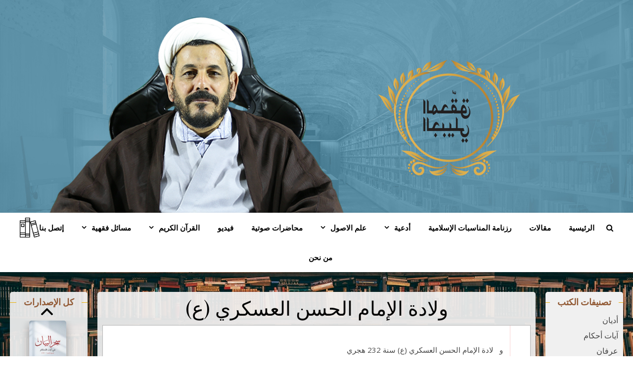

--- FILE ---
content_type: text/html; charset=UTF-8
request_url: https://aljobaily.com/hec_event/%D9%88%D9%84%D8%A7%D8%AF%D8%A9-%D8%A7%D9%84%D8%A5%D9%85%D8%A7%D9%85-%D8%A7%D9%84%D8%AD%D8%B3%D9%86-%D8%A7%D9%84%D8%B9%D8%B3%D9%83%D8%B1%D9%8A-%D8%B9/
body_size: 17936
content:
<!DOCTYPE html>
<html  dir="rtl" dir="rtl" lang="ar">
<head>
	<meta charset="UTF-8">
	<meta name="viewport" content="width=device-width, initial-scale=1.0" />
	<link rel="profile" href="https://gmpg.org/xfn/11">

<title>ولادة الإمام الحسن العسكري (ع) &#8211; المحقق الجبيلي</title>
<meta name='robots' content='max-image-preview:large' />
<link rel='dns-prefetch' href='//aljobaily.com' />
<link rel='dns-prefetch' href='//www.google.com' />
<link rel='dns-prefetch' href='//www.googletagmanager.com' />
<link rel='dns-prefetch' href='//maxcdn.bootstrapcdn.com' />
<link rel='dns-prefetch' href='//fonts.googleapis.com' />
<link rel='dns-prefetch' href='//s.w.org' />
<link rel="alternate" type="application/rss+xml" title="المحقق الجبيلي &laquo; الخلاصة" href="https://aljobaily.com/feed/" />
<link rel="alternate" type="application/rss+xml" title="المحقق الجبيلي &laquo; خلاصة التعليقات" href="https://aljobaily.com/comments/feed/" />
<script type="text/javascript">
window._wpemojiSettings = {"baseUrl":"https:\/\/s.w.org\/images\/core\/emoji\/14.0.0\/72x72\/","ext":".png","svgUrl":"https:\/\/s.w.org\/images\/core\/emoji\/14.0.0\/svg\/","svgExt":".svg","source":{"concatemoji":"https:\/\/aljobaily.com\/wp-includes\/js\/wp-emoji-release.min.js?ver=6.0.1"}};
/*! This file is auto-generated */
!function(e,a,t){var n,r,o,i=a.createElement("canvas"),p=i.getContext&&i.getContext("2d");function s(e,t){var a=String.fromCharCode,e=(p.clearRect(0,0,i.width,i.height),p.fillText(a.apply(this,e),0,0),i.toDataURL());return p.clearRect(0,0,i.width,i.height),p.fillText(a.apply(this,t),0,0),e===i.toDataURL()}function c(e){var t=a.createElement("script");t.src=e,t.defer=t.type="text/javascript",a.getElementsByTagName("head")[0].appendChild(t)}for(o=Array("flag","emoji"),t.supports={everything:!0,everythingExceptFlag:!0},r=0;r<o.length;r++)t.supports[o[r]]=function(e){if(!p||!p.fillText)return!1;switch(p.textBaseline="top",p.font="600 32px Arial",e){case"flag":return s([127987,65039,8205,9895,65039],[127987,65039,8203,9895,65039])?!1:!s([55356,56826,55356,56819],[55356,56826,8203,55356,56819])&&!s([55356,57332,56128,56423,56128,56418,56128,56421,56128,56430,56128,56423,56128,56447],[55356,57332,8203,56128,56423,8203,56128,56418,8203,56128,56421,8203,56128,56430,8203,56128,56423,8203,56128,56447]);case"emoji":return!s([129777,127995,8205,129778,127999],[129777,127995,8203,129778,127999])}return!1}(o[r]),t.supports.everything=t.supports.everything&&t.supports[o[r]],"flag"!==o[r]&&(t.supports.everythingExceptFlag=t.supports.everythingExceptFlag&&t.supports[o[r]]);t.supports.everythingExceptFlag=t.supports.everythingExceptFlag&&!t.supports.flag,t.DOMReady=!1,t.readyCallback=function(){t.DOMReady=!0},t.supports.everything||(n=function(){t.readyCallback()},a.addEventListener?(a.addEventListener("DOMContentLoaded",n,!1),e.addEventListener("load",n,!1)):(e.attachEvent("onload",n),a.attachEvent("onreadystatechange",function(){"complete"===a.readyState&&t.readyCallback()})),(e=t.source||{}).concatemoji?c(e.concatemoji):e.wpemoji&&e.twemoji&&(c(e.twemoji),c(e.wpemoji)))}(window,document,window._wpemojiSettings);
</script>
<style type="text/css">
img.wp-smiley,
img.emoji {
	display: inline !important;
	border: none !important;
	box-shadow: none !important;
	height: 1em !important;
	width: 1em !important;
	margin: 0 0.07em !important;
	vertical-align: -0.1em !important;
	background: none !important;
	padding: 0 !important;
}
</style>
	<link rel='stylesheet' id='wp-block-library-rtl-css'  href='https://aljobaily.com/wp-includes/css/dist/block-library/style-rtl.min.css?ver=6.0.1' type='text/css' media='all' />
<link rel='stylesheet' id='awsm-ead-public-css'  href='https://aljobaily.com/wp-content/plugins/embed-any-document/css/embed-public.min.css?ver=2.7.1' type='text/css' media='all' />
<link rel='stylesheet' id='font-awesome-css'  href='https://aljobaily.com/wp-content/plugins/contact-widgets/assets/css/font-awesome.min.css?ver=4.7.0' type='text/css' media='all' />
<link rel='stylesheet' id='fontawesome-free-css'  href='https://aljobaily.com/wp-content/plugins/getwid/vendors/fontawesome-free/css/all.min.css?ver=5.5.0' type='text/css' media='all' />
<link rel='stylesheet' id='slick-css'  href='https://aljobaily.com/wp-content/plugins/getwid/vendors/slick/slick/slick.min.css?ver=1.9.0' type='text/css' media='all' />
<link rel='stylesheet' id='slick-theme-css'  href='https://aljobaily.com/wp-content/plugins/getwid/vendors/slick/slick/slick-theme.min.css?ver=1.9.0' type='text/css' media='all' />
<link rel='stylesheet' id='fancybox-css'  href='https://aljobaily.com/wp-content/plugins/getwid/vendors/fancybox/jquery.fancybox.min.css?ver=3.5.7' type='text/css' media='all' />
<link rel='stylesheet' id='getwid-blocks-css'  href='https://aljobaily.com/wp-content/plugins/getwid/assets/css/blocks.style.rtl.css?ver=1.8.2' type='text/css' media='all' />
<style id='getwid-blocks-inline-css' type='text/css'>
.wp-block-getwid-section .wp-block-getwid-section__wrapper .wp-block-getwid-section__inner-wrapper{max-width: 960px;}
</style>
<style id='global-styles-inline-css' type='text/css'>
body{--wp--preset--color--black: #000000;--wp--preset--color--cyan-bluish-gray: #abb8c3;--wp--preset--color--white: #ffffff;--wp--preset--color--pale-pink: #f78da7;--wp--preset--color--vivid-red: #cf2e2e;--wp--preset--color--luminous-vivid-orange: #ff6900;--wp--preset--color--luminous-vivid-amber: #fcb900;--wp--preset--color--light-green-cyan: #7bdcb5;--wp--preset--color--vivid-green-cyan: #00d084;--wp--preset--color--pale-cyan-blue: #8ed1fc;--wp--preset--color--vivid-cyan-blue: #0693e3;--wp--preset--color--vivid-purple: #9b51e0;--wp--preset--gradient--vivid-cyan-blue-to-vivid-purple: linear-gradient(135deg,rgba(6,147,227,1) 0%,rgb(155,81,224) 100%);--wp--preset--gradient--light-green-cyan-to-vivid-green-cyan: linear-gradient(135deg,rgb(122,220,180) 0%,rgb(0,208,130) 100%);--wp--preset--gradient--luminous-vivid-amber-to-luminous-vivid-orange: linear-gradient(135deg,rgba(252,185,0,1) 0%,rgba(255,105,0,1) 100%);--wp--preset--gradient--luminous-vivid-orange-to-vivid-red: linear-gradient(135deg,rgba(255,105,0,1) 0%,rgb(207,46,46) 100%);--wp--preset--gradient--very-light-gray-to-cyan-bluish-gray: linear-gradient(135deg,rgb(238,238,238) 0%,rgb(169,184,195) 100%);--wp--preset--gradient--cool-to-warm-spectrum: linear-gradient(135deg,rgb(74,234,220) 0%,rgb(151,120,209) 20%,rgb(207,42,186) 40%,rgb(238,44,130) 60%,rgb(251,105,98) 80%,rgb(254,248,76) 100%);--wp--preset--gradient--blush-light-purple: linear-gradient(135deg,rgb(255,206,236) 0%,rgb(152,150,240) 100%);--wp--preset--gradient--blush-bordeaux: linear-gradient(135deg,rgb(254,205,165) 0%,rgb(254,45,45) 50%,rgb(107,0,62) 100%);--wp--preset--gradient--luminous-dusk: linear-gradient(135deg,rgb(255,203,112) 0%,rgb(199,81,192) 50%,rgb(65,88,208) 100%);--wp--preset--gradient--pale-ocean: linear-gradient(135deg,rgb(255,245,203) 0%,rgb(182,227,212) 50%,rgb(51,167,181) 100%);--wp--preset--gradient--electric-grass: linear-gradient(135deg,rgb(202,248,128) 0%,rgb(113,206,126) 100%);--wp--preset--gradient--midnight: linear-gradient(135deg,rgb(2,3,129) 0%,rgb(40,116,252) 100%);--wp--preset--duotone--dark-grayscale: url('#wp-duotone-dark-grayscale');--wp--preset--duotone--grayscale: url('#wp-duotone-grayscale');--wp--preset--duotone--purple-yellow: url('#wp-duotone-purple-yellow');--wp--preset--duotone--blue-red: url('#wp-duotone-blue-red');--wp--preset--duotone--midnight: url('#wp-duotone-midnight');--wp--preset--duotone--magenta-yellow: url('#wp-duotone-magenta-yellow');--wp--preset--duotone--purple-green: url('#wp-duotone-purple-green');--wp--preset--duotone--blue-orange: url('#wp-duotone-blue-orange');--wp--preset--font-size--small: 13px;--wp--preset--font-size--medium: 20px;--wp--preset--font-size--large: 36px;--wp--preset--font-size--x-large: 42px;}.has-black-color{color: var(--wp--preset--color--black) !important;}.has-cyan-bluish-gray-color{color: var(--wp--preset--color--cyan-bluish-gray) !important;}.has-white-color{color: var(--wp--preset--color--white) !important;}.has-pale-pink-color{color: var(--wp--preset--color--pale-pink) !important;}.has-vivid-red-color{color: var(--wp--preset--color--vivid-red) !important;}.has-luminous-vivid-orange-color{color: var(--wp--preset--color--luminous-vivid-orange) !important;}.has-luminous-vivid-amber-color{color: var(--wp--preset--color--luminous-vivid-amber) !important;}.has-light-green-cyan-color{color: var(--wp--preset--color--light-green-cyan) !important;}.has-vivid-green-cyan-color{color: var(--wp--preset--color--vivid-green-cyan) !important;}.has-pale-cyan-blue-color{color: var(--wp--preset--color--pale-cyan-blue) !important;}.has-vivid-cyan-blue-color{color: var(--wp--preset--color--vivid-cyan-blue) !important;}.has-vivid-purple-color{color: var(--wp--preset--color--vivid-purple) !important;}.has-black-background-color{background-color: var(--wp--preset--color--black) !important;}.has-cyan-bluish-gray-background-color{background-color: var(--wp--preset--color--cyan-bluish-gray) !important;}.has-white-background-color{background-color: var(--wp--preset--color--white) !important;}.has-pale-pink-background-color{background-color: var(--wp--preset--color--pale-pink) !important;}.has-vivid-red-background-color{background-color: var(--wp--preset--color--vivid-red) !important;}.has-luminous-vivid-orange-background-color{background-color: var(--wp--preset--color--luminous-vivid-orange) !important;}.has-luminous-vivid-amber-background-color{background-color: var(--wp--preset--color--luminous-vivid-amber) !important;}.has-light-green-cyan-background-color{background-color: var(--wp--preset--color--light-green-cyan) !important;}.has-vivid-green-cyan-background-color{background-color: var(--wp--preset--color--vivid-green-cyan) !important;}.has-pale-cyan-blue-background-color{background-color: var(--wp--preset--color--pale-cyan-blue) !important;}.has-vivid-cyan-blue-background-color{background-color: var(--wp--preset--color--vivid-cyan-blue) !important;}.has-vivid-purple-background-color{background-color: var(--wp--preset--color--vivid-purple) !important;}.has-black-border-color{border-color: var(--wp--preset--color--black) !important;}.has-cyan-bluish-gray-border-color{border-color: var(--wp--preset--color--cyan-bluish-gray) !important;}.has-white-border-color{border-color: var(--wp--preset--color--white) !important;}.has-pale-pink-border-color{border-color: var(--wp--preset--color--pale-pink) !important;}.has-vivid-red-border-color{border-color: var(--wp--preset--color--vivid-red) !important;}.has-luminous-vivid-orange-border-color{border-color: var(--wp--preset--color--luminous-vivid-orange) !important;}.has-luminous-vivid-amber-border-color{border-color: var(--wp--preset--color--luminous-vivid-amber) !important;}.has-light-green-cyan-border-color{border-color: var(--wp--preset--color--light-green-cyan) !important;}.has-vivid-green-cyan-border-color{border-color: var(--wp--preset--color--vivid-green-cyan) !important;}.has-pale-cyan-blue-border-color{border-color: var(--wp--preset--color--pale-cyan-blue) !important;}.has-vivid-cyan-blue-border-color{border-color: var(--wp--preset--color--vivid-cyan-blue) !important;}.has-vivid-purple-border-color{border-color: var(--wp--preset--color--vivid-purple) !important;}.has-vivid-cyan-blue-to-vivid-purple-gradient-background{background: var(--wp--preset--gradient--vivid-cyan-blue-to-vivid-purple) !important;}.has-light-green-cyan-to-vivid-green-cyan-gradient-background{background: var(--wp--preset--gradient--light-green-cyan-to-vivid-green-cyan) !important;}.has-luminous-vivid-amber-to-luminous-vivid-orange-gradient-background{background: var(--wp--preset--gradient--luminous-vivid-amber-to-luminous-vivid-orange) !important;}.has-luminous-vivid-orange-to-vivid-red-gradient-background{background: var(--wp--preset--gradient--luminous-vivid-orange-to-vivid-red) !important;}.has-very-light-gray-to-cyan-bluish-gray-gradient-background{background: var(--wp--preset--gradient--very-light-gray-to-cyan-bluish-gray) !important;}.has-cool-to-warm-spectrum-gradient-background{background: var(--wp--preset--gradient--cool-to-warm-spectrum) !important;}.has-blush-light-purple-gradient-background{background: var(--wp--preset--gradient--blush-light-purple) !important;}.has-blush-bordeaux-gradient-background{background: var(--wp--preset--gradient--blush-bordeaux) !important;}.has-luminous-dusk-gradient-background{background: var(--wp--preset--gradient--luminous-dusk) !important;}.has-pale-ocean-gradient-background{background: var(--wp--preset--gradient--pale-ocean) !important;}.has-electric-grass-gradient-background{background: var(--wp--preset--gradient--electric-grass) !important;}.has-midnight-gradient-background{background: var(--wp--preset--gradient--midnight) !important;}.has-small-font-size{font-size: var(--wp--preset--font-size--small) !important;}.has-medium-font-size{font-size: var(--wp--preset--font-size--medium) !important;}.has-large-font-size{font-size: var(--wp--preset--font-size--large) !important;}.has-x-large-font-size{font-size: var(--wp--preset--font-size--x-large) !important;}
</style>
<link rel='stylesheet' id='wpos-slick-style-css'  href='https://aljobaily.com/wp-content/plugins/aa-posts-widgets/assets/css/slick.css?ver=1.0' type='text/css' media='all' />
<link rel='stylesheet' id='aa-public-style-css'  href='https://aljobaily.com/wp-content/plugins/aa-posts-widgets/assets/css/recent-post-style.css?ver=1.0' type='text/css' media='all' />
<link rel='stylesheet' id='apwpultimate-jplayer-style-css'  href='https://aljobaily.com/wp-content/plugins/audio-player-with-playlist-ultimate/assets/css/jplayer.blue.monday.min.css?ver=1.2.2' type='text/css' media='all' />
<link rel='stylesheet' id='apwpultimate-public-style-css'  href='https://aljobaily.com/wp-content/plugins/audio-player-with-playlist-ultimate/assets/css/apwpultimate-public-style.css?ver=1.2.2' type='text/css' media='all' />
<link rel='stylesheet' id='apwpultimate-font-awesome-css'  href='https://maxcdn.bootstrapcdn.com/font-awesome/4.7.0/css/font-awesome.min.css?ver=1.2.2' type='text/css' media='all' />
<link rel='stylesheet' id='contact-form-7-css'  href='https://aljobaily.com/wp-content/plugins/contact-form-7/includes/css/styles.css?ver=5.6.2' type='text/css' media='all' />
<link rel='stylesheet' id='contact-form-7-rtl-css'  href='https://aljobaily.com/wp-content/plugins/contact-form-7/includes/css/styles-rtl.css?ver=5.6.2' type='text/css' media='all' />
<link rel='stylesheet' id='crellyslider.min-css'  href='https://aljobaily.com/wp-content/plugins/crelly-slider/css/crellyslider.min.css?ver=1.4.5' type='text/css' media='all' />
<link rel='stylesheet' id='bootstrap-css'  href='https://aljobaily.com/wp-content/themes/ashe/assets/bootstrap/css/bootstrap.css?ver=6.0.1' type='text/css' media='all' />
<link rel='stylesheet' id='he-calendar-css'  href='https://aljobaily.com/wp-content/plugins/historical-event-calendar//assets/css/calendar.css?ver=6.0.1' type='text/css' media='all' />
<link rel='stylesheet' id='msdropdownddcss-css'  href='https://aljobaily.com/wp-content/plugins/quran-text-multilanguage/css/msdropdown/dd.css?ver=6.0.1' type='text/css' media='all' />
<link rel='stylesheet' id='wppsac-public-style-css'  href='https://aljobaily.com/wp-content/plugins/wp-responsive-recent-post-slider/assets/css/recent-post-style.css?ver=3.0.9' type='text/css' media='all' />
<link rel='stylesheet' id='give-styles-css'  href='https://aljobaily.com/wp-content/plugins/give/assets/dist/css/give.css?ver=2.22.0' type='text/css' media='all' />
<link rel='stylesheet' id='give-donation-summary-style-frontend-css'  href='https://aljobaily.com/wp-content/plugins/give/assets/dist/css/give-donation-summary.css?ver=2.22.0' type='text/css' media='all' />
<link rel='stylesheet' id='ashe-style-css'  href='https://aljobaily.com/wp-content/themes/ashe/style.css?ver=1.8.2' type='text/css' media='all' />
<link rel='stylesheet' id='fontawesome-css'  href='https://aljobaily.com/wp-content/themes/ashe/assets/css/font-awesome.css?ver=6.0.1' type='text/css' media='all' />
<link rel='stylesheet' id='fontello-css'  href='https://aljobaily.com/wp-content/themes/ashe/assets/css/fontello.css?ver=6.0.1' type='text/css' media='all' />
<link rel='stylesheet' id='scrollbar-css'  href='https://aljobaily.com/wp-content/themes/ashe/assets/css/perfect-scrollbar.css?ver=6.0.1' type='text/css' media='all' />
<link rel='stylesheet' id='aljobaily-site-css'  href='https://aljobaily.com/wp-content/themes/ashe/custom.css?ver=6.0.1' type='text/css' media='all' />
<link rel='stylesheet' id='ashe-responsive-css'  href='https://aljobaily.com/wp-content/themes/ashe/assets/css/responsive.css?ver=1.8.2' type='text/css' media='all' />
<link rel='stylesheet' id='ashe-playfair-font-css'  href='//fonts.googleapis.com/css?family=Playfair+Display%3A400%2C700&#038;ver=1.0.0' type='text/css' media='all' />
<link rel='stylesheet' id='ashe-opensans-font-css'  href='//fonts.googleapis.com/css?family=Open+Sans%3A400italic%2C400%2C600italic%2C600%2C700italic%2C700&#038;ver=1.0.0' type='text/css' media='all' />
<link rel='stylesheet' id='style_doaa-css'  href='https://aljobaily.com/wp-content/themes/ashe/assets/css/doaa-items.css?ver=6.0.1' type='text/css' media='all' />
<link rel='stylesheet' id='fonts3-css'  href='https://fonts.googleapis.com/css?family=Pacifico&#038;ver=1' type='text/css' media='all' />
<link rel='stylesheet' id='all-in-one-video-gallery-public-css'  href='https://aljobaily.com/wp-content/plugins/all-in-one-video-gallery/public/assets/css/public.css?ver=2.6.1' type='text/css' media='all' />
<script type='text/javascript' src='https://aljobaily.com/wp-includes/js/jquery/jquery.min.js?ver=3.6.0' id='jquery-core-js'></script>
<script type='text/javascript' src='https://aljobaily.com/wp-includes/js/jquery/jquery-migrate.min.js?ver=3.3.2' id='jquery-migrate-js'></script>
<script type='text/javascript' src='https://aljobaily.com/wp-includes/js/dist/vendor/regenerator-runtime.min.js?ver=0.13.9' id='regenerator-runtime-js'></script>
<script type='text/javascript' src='https://aljobaily.com/wp-includes/js/dist/vendor/wp-polyfill.min.js?ver=3.15.0' id='wp-polyfill-js'></script>
<script type='text/javascript' src='https://aljobaily.com/wp-includes/js/jquery/ui/core.min.js?ver=1.13.1' id='jquery-ui-core-js'></script>
<script type='text/javascript' src='https://aljobaily.com/wp-content/plugins/crelly-slider/js/jquery.crellyslider.min.js?ver=1.4.5' id='jquery.crellyslider.min-js'></script>
<script type='text/javascript' src='https://aljobaily.com/wp-content/plugins/flowpaper-lite-pdf-flipbook/assets/lity/lity.min.js' id='lity-js-js'></script>
<script type='text/javascript' src='https://aljobaily.com/wp-content/themes/ashe/assets/bootstrap/js/bootstrap.bundle.js?ver=6.0.1' id='bootstrap-js'></script>
<script type='text/javascript' src='https://aljobaily.com/wp-content/plugins/historical-event-calendar//assets/js/calendar.js?ver=6.0.1' id='he-calendar-js'></script>
<script type='text/javascript' src='https://aljobaily.com/wp-content/plugins/quran-text-multilanguage/admin/js/jscolor/jscolor.js?ver=6.0.1' id='quran_admin_colors-js'></script>
<script type='text/javascript' src='https://aljobaily.com/wp-content/plugins/quran-text-multilanguage/js/soundmanager.js?ver=1.0' id='quran_soundmanager-js'></script>
<script type='text/javascript' src='https://aljobaily.com/wp-content/plugins/quran-text-multilanguage/js/player.js?ver=6.0.1' id='sm2player-js'></script>
<script type='text/javascript' src='https://aljobaily.com/wp-includes/js/dist/hooks.min.js?ver=c6d64f2cb8f5c6bb49caca37f8828ce3' id='wp-hooks-js'></script>
<script type='text/javascript' src='https://aljobaily.com/wp-includes/js/dist/i18n.min.js?ver=ebee46757c6a411e38fd079a7ac71d94' id='wp-i18n-js'></script>
<script type='text/javascript' id='wp-i18n-js-after'>
wp.i18n.setLocaleData( { 'text direction\u0004ltr': [ 'rtl' ] } );
</script>
<script type='text/javascript' id='give-js-extra'>
/* <![CDATA[ */
var give_global_vars = {"ajaxurl":"https:\/\/aljobaily.com\/wp-admin\/admin-ajax.php","checkout_nonce":"13f932147a","currency":"USD","currency_sign":"$","currency_pos":"before","thousands_separator":",","decimal_separator":".","no_gateway":"Please select a payment method.","bad_minimum":"The minimum custom donation amount for this form is","bad_maximum":"The maximum custom donation amount for this form is","general_loading":"Loading...","purchase_loading":"Please Wait...","textForOverlayScreen":"<h3>Processing...<\/h3><p>This will only take a second!<\/p>","number_decimals":"2","is_test_mode":"1","give_version":"2.22.0","magnific_options":{"main_class":"give-modal","close_on_bg_click":false},"form_translation":{"payment-mode":"Please select payment mode.","give_first":"Please enter your first name.","give_last":"Please enter your last name.","give_email":"Please enter a valid email address.","give_user_login":"Invalid email address or username.","give_user_pass":"Enter a password.","give_user_pass_confirm":"Enter the password confirmation.","give_agree_to_terms":"You must agree to the terms and conditions."},"confirm_email_sent_message":"Please check your email and click on the link to access your complete donation history.","ajax_vars":{"ajaxurl":"https:\/\/aljobaily.com\/wp-admin\/admin-ajax.php","ajaxNonce":"74e04d55fe","loading":"Loading","select_option":"Please select an option","default_gateway":"paypal","permalinks":"1","number_decimals":2},"cookie_hash":"c4e2d312590df8986b139fd65296f9db","session_nonce_cookie_name":"wp-give_session_reset_nonce_c4e2d312590df8986b139fd65296f9db","session_cookie_name":"wp-give_session_c4e2d312590df8986b139fd65296f9db","delete_session_nonce_cookie":"0"};
var giveApiSettings = {"root":"https:\/\/aljobaily.com\/wp-json\/give-api\/v2\/","rest_base":"give-api\/v2"};
/* ]]> */
</script>
<script type='text/javascript' src='https://aljobaily.com/wp-content/plugins/give/assets/dist/js/give.js?ver=54434f04079f3f89' id='give-js'></script>

<!-- Google tag (gtag.js) snippet added by Site Kit -->

<!-- Google Analytics snippet added by Site Kit -->
<script type='text/javascript' src='https://www.googletagmanager.com/gtag/js?id=GT-TNH4942T' id='google_gtagjs-js' async></script>
<script type='text/javascript' id='google_gtagjs-js-after'>
window.dataLayer = window.dataLayer || [];function gtag(){dataLayer.push(arguments);}
gtag("set","linker",{"domains":["aljobaily.com"]});
gtag("js", new Date());
gtag("set", "developer_id.dZTNiMT", true);
gtag("config", "GT-TNH4942T");
</script>

<!-- End Google tag (gtag.js) snippet added by Site Kit -->
<link rel="https://api.w.org/" href="https://aljobaily.com/wp-json/" /><link rel="alternate" type="application/json" href="https://aljobaily.com/wp-json/wp/v2/hec_event/1219" /><link rel="EditURI" type="application/rsd+xml" title="RSD" href="https://aljobaily.com/xmlrpc.php?rsd" />
<link rel="wlwmanifest" type="application/wlwmanifest+xml" href="https://aljobaily.com/wp-includes/wlwmanifest.xml" /> 
<link rel="stylesheet" href="https://aljobaily.com/wp-content/themes/ashe/rtl.css" type="text/css" media="screen" /><meta name="generator" content="WordPress 6.0.1" />
<link rel="canonical" href="https://aljobaily.com/hec_event/%d9%88%d9%84%d8%a7%d8%af%d8%a9-%d8%a7%d9%84%d8%a5%d9%85%d8%a7%d9%85-%d8%a7%d9%84%d8%ad%d8%b3%d9%86-%d8%a7%d9%84%d8%b9%d8%b3%d9%83%d8%b1%d9%8a-%d8%b9/" />
<link rel='shortlink' href='https://aljobaily.com/?p=1219' />
<link rel="alternate" type="application/json+oembed" href="https://aljobaily.com/wp-json/oembed/1.0/embed?url=https%3A%2F%2Faljobaily.com%2Fhec_event%2F%25d9%2588%25d9%2584%25d8%25a7%25d8%25af%25d8%25a9-%25d8%25a7%25d9%2584%25d8%25a5%25d9%2585%25d8%25a7%25d9%2585-%25d8%25a7%25d9%2584%25d8%25ad%25d8%25b3%25d9%2586-%25d8%25a7%25d9%2584%25d8%25b9%25d8%25b3%25d9%2583%25d8%25b1%25d9%258a-%25d8%25b9%2F" />
<meta name="generator" content="Site Kit by Google 1.125.0" /><meta name="generator" content="Give v2.22.0" />
<style id="ashe_dynamic_css">body {background-color: #ffffff;}#top-bar {background-color: #ffffff;}#top-bar a {color: #000000;}#top-bar a:hover,#top-bar li.current-menu-item > a,#top-bar li.current-menu-ancestor > a,#top-bar .sub-menu li.current-menu-item > a,#top-bar .sub-menu li.current-menu-ancestor> a {color: #eaae09;}#top-menu .sub-menu,#top-menu .sub-menu a {background-color: #ffffff;border-color: rgba(0,0,0, 0.05);}@media screen and ( max-width: 979px ) {.top-bar-socials {float: none !important;}.top-bar-socials a {line-height: 40px !important;}}.header-logo a,.site-description {color: #111111;}.entry-header {background-color: #ffffff;}#main-nav {background-color: #ffffff;box-shadow: 0px 1px 5px rgba(0,0,0, 0.1);}#featured-links h6 {background-color: rgba(255,255,255, 0.85);color: #000000;}#main-nav a,#main-nav i,#main-nav #s {color: #000000;}.main-nav-sidebar span,.sidebar-alt-close-btn span {background-color: #000000;}#main-nav a:hover,#main-nav i:hover,#main-nav li.current-menu-item > a,#main-nav li.current-menu-ancestor > a,#main-nav .sub-menu li.current-menu-item > a,#main-nav .sub-menu li.current-menu-ancestor> a {color: #eaae09;}.main-nav-sidebar:hover span {background-color: #eaae09;}#main-menu .sub-menu,#main-menu .sub-menu a {background-color: #ffffff;border-color: rgba(0,0,0, 0.05);}#main-nav #s {background-color: #ffffff;}#main-nav #s::-webkit-input-placeholder { /* Chrome/Opera/Safari */color: rgba(0,0,0, 0.7);}#main-nav #s::-moz-placeholder { /* Firefox 19+ */color: rgba(0,0,0, 0.7);}#main-nav #s:-ms-input-placeholder { /* IE 10+ */color: rgba(0,0,0, 0.7);}#main-nav #s:-moz-placeholder { /* Firefox 18- */color: rgba(0,0,0, 0.7);}/* Background */.sidebar-alt,#featured-links,.main-content,.featured-slider-area,.page-content select,.page-content input,.page-content textarea {background-color: #ffffff;}/* Text */.page-content,.page-content select,.page-content input,.page-content textarea,.page-content .post-author a,.page-content .ashe-widget a,.page-content .comment-author {color: #464646;}/* Title */.page-content h1,.page-content h2,.page-content h3,.page-content h4,.page-content h5,.page-content h6,.page-content .post-title a,.page-content .author-description h4 a,.page-content .related-posts h4 a,.page-content .blog-pagination .previous-page a,.page-content .blog-pagination .next-page a,blockquote,.page-content .post-share a {color: #030303;}.page-content .post-title a:hover {color: rgba(3,3,3, 0.75);}/* Meta */.page-content .post-date,.page-content .post-comments,.page-content .post-author,.page-content [data-layout*="list"] .post-author a,.page-content .related-post-date,.page-content .comment-meta a,.page-content .author-share a,.page-content .post-tags a,.page-content .tagcloud a,.widget_categories li,.widget_archive li,.ahse-subscribe-box p,.rpwwt-post-author,.rpwwt-post-categories,.rpwwt-post-date,.rpwwt-post-comments-number {color: #a1a1a1;}.page-content input::-webkit-input-placeholder { /* Chrome/Opera/Safari */color: #a1a1a1;}.page-content input::-moz-placeholder { /* Firefox 19+ */color: #a1a1a1;}.page-content input:-ms-input-placeholder { /* IE 10+ */color: #a1a1a1;}.page-content input:-moz-placeholder { /* Firefox 18- */color: #a1a1a1;}/* Accent */.page-content a,.post-categories,.page-content .ashe-widget.widget_text a {color: #eaae09;}/* Disable TMP.page-content .elementor a,.page-content .elementor a:hover {color: inherit;}*/.ps-container > .ps-scrollbar-y-rail > .ps-scrollbar-y {background: #eaae09;}.page-content a:hover {color: rgba(234,174,9, 0.8);}blockquote {border-color: #eaae09;}/* Selection */::-moz-selection {color: #ffffff;background: #eaae09;}::selection {color: #ffffff;background: #eaae09;}/* Border */.page-content .post-footer,[data-layout*="list"] .blog-grid > li,.page-content .author-description,.page-content .related-posts,.page-content .entry-comments,.page-content .ashe-widget li,.page-content #wp-calendar,.page-content #wp-calendar caption,.page-content #wp-calendar tbody td,.page-content .widget_nav_menu li a,.page-content .tagcloud a,.page-content select,.page-content input,.page-content textarea,.widget-title h2:before,.widget-title h2:after,.post-tags a,.gallery-caption,.wp-caption-text,table tr,table th,table td,pre,.category-description {border-color: #e8e8e8;}hr {background-color: #e8e8e8;}/* Buttons */.widget_search i,.widget_search #searchsubmit,.wp-block-search button,.single-navigation i,.page-content .submit,.page-content .blog-pagination.numeric a,.page-content .blog-pagination.load-more a,.page-content .ashe-subscribe-box input[type="submit"],.page-content .widget_wysija input[type="submit"],.page-content .post-password-form input[type="submit"],.page-content .wpcf7 [type="submit"] {color: #ffffff;background-color: #333333;}.single-navigation i:hover,.page-content .submit:hover,.page-content .blog-pagination.numeric a:hover,.page-content .blog-pagination.numeric span,.page-content .blog-pagination.load-more a:hover,.page-content .ashe-subscribe-box input[type="submit"]:hover,.page-content .widget_wysija input[type="submit"]:hover,.page-content .post-password-form input[type="submit"]:hover,.page-content .wpcf7 [type="submit"]:hover {color: #ffffff;background-color: #eaae09;}/* Image Overlay */.image-overlay,#infscr-loading,.page-content h4.image-overlay {color: #ffffff;background-color: rgba(73,73,73, 0.3);}.image-overlay a,.post-slider .prev-arrow,.post-slider .next-arrow,.page-content .image-overlay a,#featured-slider .slick-arrow,#featured-slider .slider-dots {color: #ffffff;}.slide-caption {background: rgba(255,255,255, 0.95);}#featured-slider .slick-active {background: #ffffff;}#page-footer,#page-footer select,#page-footer input,#page-footer textarea {background-color: #f6f6f6;color: #333333;}#page-footer,#page-footer a,#page-footer select,#page-footer input,#page-footer textarea {color: #333333;}#page-footer #s::-webkit-input-placeholder { /* Chrome/Opera/Safari */color: #333333;}#page-footer #s::-moz-placeholder { /* Firefox 19+ */color: #333333;}#page-footer #s:-ms-input-placeholder { /* IE 10+ */color: #333333;}#page-footer #s:-moz-placeholder { /* Firefox 18- */color: #333333;}/* Title */#page-footer h1,#page-footer h2,#page-footer h3,#page-footer h4,#page-footer h5,#page-footer h6 {color: #111111;}#page-footer a:hover {color: #eaae09;}/* Border */#page-footer a,#page-footer .ashe-widget li,#page-footer #wp-calendar,#page-footer #wp-calendar caption,#page-footer #wp-calendar tbody td,#page-footer .widget_nav_menu li a,#page-footer select,#page-footer input,#page-footer textarea,#page-footer .widget-title h2:before,#page-footer .widget-title h2:after,.footer-widgets {border-color: #e0dbdb;}#page-footer hr {background-color: #e0dbdb;}.ashe-preloader-wrap {background-color: #ffffff;}@media screen and ( max-width: 768px ) {#featured-links {display: none;}}@media screen and ( max-width: 640px ) {.related-posts {display: none;}}.header-logo a {font-family: 'Open Sans';}#top-menu li a {font-family: 'Open Sans';}#main-menu li a {font-family: 'Open Sans';}#mobile-menu li {font-family: 'Open Sans';}#top-menu li a,#main-menu li a,#mobile-menu li {text-transform: uppercase;}.boxed-wrapper {max-width: 1160px;}.sidebar-alt {max-width: 190px;left: -190px; padding: 85px 35px 0px;}.sidebar-left,.sidebar-right {width: 157px;}.main-container {width: calc(100% - 354px);width: -webkit-calc(100% - 354px);}#top-bar > div,#main-nav > div,#featured-links,.main-content,.page-footer-inner,.featured-slider-area.boxed-wrapper {padding-left: 40px;padding-right: 40px;}[data-layout*="list"] .blog-grid .has-post-thumbnail .post-media {float: left;max-width: 300px;width: 100%;}[data-layout*="list"] .blog-grid .has-post-thumbnail .post-content-wrap {width: calc(100% - 300px);width: -webkit-calc(100% - 300px);float: left;padding-left: 37px;}[data-layout*="list"] .blog-grid > li {padding-bottom: 39px;}[data-layout*="list"] .blog-grid > li {margin-bottom: 39px;}[data-layout*="list"] .blog-grid .post-header, [data-layout*="list"] .blog-grid .read-more {text-align: left;}[data-layout*="list"] .blog-grid .post-media {float: right;}[data-layout*="list"] .blog-grid .post-content-wrap {float: right;padding-left: 0;padding-right: 37px;}[data-layout*="list"] .blog-grid .post-header, [data-layout*="list"] .blog-grid .read-more {text-align: right;}#top-menu {float: left;}.top-bar-socials {float: right;}.entry-header {height: 500px;background-image:url();background-size: cover;}.entry-header {background-position: center center;}.logo-img {max-width: 500px;}.mini-logo a {max-width: 70px;}.header-logo a:not(.logo-img),.site-description {display: none;}#main-nav {text-align: center;}.main-nav-sidebar {position: absolute;top: 0px;left: 40px;z-index: 1;}.main-nav-icons {position: absolute;top: 0px;right: 40px;z-index: 2;}.mini-logo {position: absolute;left: auto;top: 0;}.main-nav-sidebar ~ .mini-logo {margin-left: 30px;}#featured-links .featured-link {margin-right: 20px;}#featured-links .featured-link:last-of-type {margin-right: 0;}#featured-links .featured-link {width: calc( (100% - -20px) / 0 - 1px);width: -webkit-calc( (100% - -20px) / 0- 1px);}.featured-link:nth-child(1) .cv-inner {display: none;}.featured-link:nth-child(2) .cv-inner {display: none;}.featured-link:nth-child(3) .cv-inner {display: none;}.blog-grid > li {width: 100%;margin-bottom: 30px;}.sidebar-right {padding-left: 37px;}.sidebar-left {padding-right: 37px;}.footer-widgets > .ashe-widget {width: 30%;margin-right: 5%;}.footer-widgets > .ashe-widget:nth-child(3n+3) {margin-right: 0;}.footer-widgets > .ashe-widget:nth-child(3n+4) {clear: both;}.copyright-info {float: right;}.footer-socials {float: left;}.woocommerce div.product .stock,.woocommerce div.product p.price,.woocommerce div.product span.price,.woocommerce ul.products li.product .price,.woocommerce-Reviews .woocommerce-review__author,.woocommerce form .form-row .required,.woocommerce form .form-row.woocommerce-invalid label,.woocommerce .page-content div.product .woocommerce-tabs ul.tabs li a {color: #464646;}.woocommerce a.remove:hover {color: #464646 !important;}.woocommerce a.remove,.woocommerce .product_meta,.page-content .woocommerce-breadcrumb,.page-content .woocommerce-review-link,.page-content .woocommerce-breadcrumb a,.page-content .woocommerce-MyAccount-navigation-link a,.woocommerce .woocommerce-info:before,.woocommerce .page-content .woocommerce-result-count,.woocommerce-page .page-content .woocommerce-result-count,.woocommerce-Reviews .woocommerce-review__published-date,.woocommerce .product_list_widget .quantity,.woocommerce .widget_products .amount,.woocommerce .widget_price_filter .price_slider_amount,.woocommerce .widget_recently_viewed_products .amount,.woocommerce .widget_top_rated_products .amount,.woocommerce .widget_recent_reviews .reviewer {color: #a1a1a1;}.woocommerce a.remove {color: #a1a1a1 !important;}p.demo_store,.woocommerce-store-notice,.woocommerce span.onsale { background-color: #eaae09;}.woocommerce .star-rating::before,.woocommerce .star-rating span::before,.woocommerce .page-content ul.products li.product .button,.page-content .woocommerce ul.products li.product .button,.page-content .woocommerce-MyAccount-navigation-link.is-active a,.page-content .woocommerce-MyAccount-navigation-link a:hover { color: #eaae09;}.woocommerce form.login,.woocommerce form.register,.woocommerce-account fieldset,.woocommerce form.checkout_coupon,.woocommerce .woocommerce-info,.woocommerce .woocommerce-error,.woocommerce .woocommerce-message,.woocommerce .widget_shopping_cart .total,.woocommerce.widget_shopping_cart .total,.woocommerce-Reviews .comment_container,.woocommerce-cart #payment ul.payment_methods,#add_payment_method #payment ul.payment_methods,.woocommerce-checkout #payment ul.payment_methods,.woocommerce div.product .woocommerce-tabs ul.tabs::before,.woocommerce div.product .woocommerce-tabs ul.tabs::after,.woocommerce div.product .woocommerce-tabs ul.tabs li,.woocommerce .woocommerce-MyAccount-navigation-link,.select2-container--default .select2-selection--single {border-color: #e8e8e8;}.woocommerce-cart #payment,#add_payment_method #payment,.woocommerce-checkout #payment,.woocommerce .woocommerce-info,.woocommerce .woocommerce-error,.woocommerce .woocommerce-message,.woocommerce div.product .woocommerce-tabs ul.tabs li {background-color: rgba(232,232,232, 0.3);}.woocommerce-cart #payment div.payment_box::before,#add_payment_method #payment div.payment_box::before,.woocommerce-checkout #payment div.payment_box::before {border-color: rgba(232,232,232, 0.5);}.woocommerce-cart #payment div.payment_box,#add_payment_method #payment div.payment_box,.woocommerce-checkout #payment div.payment_box {background-color: rgba(232,232,232, 0.5);}.page-content .woocommerce input.button,.page-content .woocommerce a.button,.page-content .woocommerce a.button.alt,.page-content .woocommerce button.button.alt,.page-content .woocommerce input.button.alt,.page-content .woocommerce #respond input#submit.alt,.woocommerce .page-content .widget_product_search input[type="submit"],.woocommerce .page-content .woocommerce-message .button,.woocommerce .page-content a.button.alt,.woocommerce .page-content button.button.alt,.woocommerce .page-content #respond input#submit,.woocommerce .page-content .widget_price_filter .button,.woocommerce .page-content .woocommerce-message .button,.woocommerce-page .page-content .woocommerce-message .button,.woocommerce .page-content nav.woocommerce-pagination ul li a,.woocommerce .page-content nav.woocommerce-pagination ul li span {color: #ffffff;background-color: #333333;}.page-content .woocommerce input.button:hover,.page-content .woocommerce a.button:hover,.page-content .woocommerce a.button.alt:hover,.page-content .woocommerce button.button.alt:hover,.page-content .woocommerce input.button.alt:hover,.page-content .woocommerce #respond input#submit.alt:hover,.woocommerce .page-content .woocommerce-message .button:hover,.woocommerce .page-content a.button.alt:hover,.woocommerce .page-content button.button.alt:hover,.woocommerce .page-content #respond input#submit:hover,.woocommerce .page-content .widget_price_filter .button:hover,.woocommerce .page-content .woocommerce-message .button:hover,.woocommerce-page .page-content .woocommerce-message .button:hover,.woocommerce .page-content nav.woocommerce-pagination ul li a:hover,.woocommerce .page-content nav.woocommerce-pagination ul li span.current {color: #ffffff;background-color: #eaae09;}.woocommerce .page-content nav.woocommerce-pagination ul li a.prev,.woocommerce .page-content nav.woocommerce-pagination ul li a.next {color: #333333;}.woocommerce .page-content nav.woocommerce-pagination ul li a.prev:hover,.woocommerce .page-content nav.woocommerce-pagination ul li a.next:hover {color: #eaae09;}.woocommerce .page-content nav.woocommerce-pagination ul li a.prev:after,.woocommerce .page-content nav.woocommerce-pagination ul li a.next:after {color: #ffffff;}.woocommerce .page-content nav.woocommerce-pagination ul li a.prev:hover:after,.woocommerce .page-content nav.woocommerce-pagination ul li a.next:hover:after {color: #ffffff;}.cssload-cube{background-color:#333333;width:9px;height:9px;position:absolute;margin:auto;animation:cssload-cubemove 2s infinite ease-in-out;-o-animation:cssload-cubemove 2s infinite ease-in-out;-ms-animation:cssload-cubemove 2s infinite ease-in-out;-webkit-animation:cssload-cubemove 2s infinite ease-in-out;-moz-animation:cssload-cubemove 2s infinite ease-in-out}.cssload-cube1{left:13px;top:0;animation-delay:.1s;-o-animation-delay:.1s;-ms-animation-delay:.1s;-webkit-animation-delay:.1s;-moz-animation-delay:.1s}.cssload-cube2{left:25px;top:0;animation-delay:.2s;-o-animation-delay:.2s;-ms-animation-delay:.2s;-webkit-animation-delay:.2s;-moz-animation-delay:.2s}.cssload-cube3{left:38px;top:0;animation-delay:.3s;-o-animation-delay:.3s;-ms-animation-delay:.3s;-webkit-animation-delay:.3s;-moz-animation-delay:.3s}.cssload-cube4{left:0;top:13px;animation-delay:.1s;-o-animation-delay:.1s;-ms-animation-delay:.1s;-webkit-animation-delay:.1s;-moz-animation-delay:.1s}.cssload-cube5{left:13px;top:13px;animation-delay:.2s;-o-animation-delay:.2s;-ms-animation-delay:.2s;-webkit-animation-delay:.2s;-moz-animation-delay:.2s}.cssload-cube6{left:25px;top:13px;animation-delay:.3s;-o-animation-delay:.3s;-ms-animation-delay:.3s;-webkit-animation-delay:.3s;-moz-animation-delay:.3s}.cssload-cube7{left:38px;top:13px;animation-delay:.4s;-o-animation-delay:.4s;-ms-animation-delay:.4s;-webkit-animation-delay:.4s;-moz-animation-delay:.4s}.cssload-cube8{left:0;top:25px;animation-delay:.2s;-o-animation-delay:.2s;-ms-animation-delay:.2s;-webkit-animation-delay:.2s;-moz-animation-delay:.2s}.cssload-cube9{left:13px;top:25px;animation-delay:.3s;-o-animation-delay:.3s;-ms-animation-delay:.3s;-webkit-animation-delay:.3s;-moz-animation-delay:.3s}.cssload-cube10{left:25px;top:25px;animation-delay:.4s;-o-animation-delay:.4s;-ms-animation-delay:.4s;-webkit-animation-delay:.4s;-moz-animation-delay:.4s}.cssload-cube11{left:38px;top:25px;animation-delay:.5s;-o-animation-delay:.5s;-ms-animation-delay:.5s;-webkit-animation-delay:.5s;-moz-animation-delay:.5s}.cssload-cube12{left:0;top:38px;animation-delay:.3s;-o-animation-delay:.3s;-ms-animation-delay:.3s;-webkit-animation-delay:.3s;-moz-animation-delay:.3s}.cssload-cube13{left:13px;top:38px;animation-delay:.4s;-o-animation-delay:.4s;-ms-animation-delay:.4s;-webkit-animation-delay:.4s;-moz-animation-delay:.4s}.cssload-cube14{left:25px;top:38px;animation-delay:.5s;-o-animation-delay:.5s;-ms-animation-delay:.5s;-webkit-animation-delay:.5s;-moz-animation-delay:.5s}.cssload-cube15{left:38px;top:38px;animation-delay:.6s;-o-animation-delay:.6s;-ms-animation-delay:.6s;-webkit-animation-delay:.6s;-moz-animation-delay:.6s}.cssload-spinner{margin:auto;width:49px;height:49px;position:relative}@keyframes cssload-cubemove{35%{transform:scale(0.005)}50%{transform:scale(1.7)}65%{transform:scale(0.005)}}@-o-keyframes cssload-cubemove{35%{-o-transform:scale(0.005)}50%{-o-transform:scale(1.7)}65%{-o-transform:scale(0.005)}}@-ms-keyframes cssload-cubemove{35%{-ms-transform:scale(0.005)}50%{-ms-transform:scale(1.7)}65%{-ms-transform:scale(0.005)}}@-webkit-keyframes cssload-cubemove{35%{-webkit-transform:scale(0.005)}50%{-webkit-transform:scale(1.7)}65%{-webkit-transform:scale(0.005)}}@-moz-keyframes cssload-cubemove{35%{-moz-transform:scale(0.005)}50%{-moz-transform:scale(1.7)}65%{-moz-transform:scale(0.005)}}</style><meta name="google-site-verification" content="L5Vwkn37VqMwEnu-Qfw_EwR-aF66ZH-FYWdc4U8Q9OQ"><style type="text/css">
.apwp-audio-player-wrp .controller-common,
			.apwp-audio-player-wrp .jp-play-bar,
			.apwp-audio-player-wrp .jp-volume-bar-value,
			.apwp-audio-player-wrp div.jp-type-playlist div.jp-playlist li.jp-playlist-current::before{background-color:#892d00}
			.apwp-audio-player-wrp div.jp-type-playlist div.jp-playlist a.jp-playlist-current, .apwp-audio-player-wrp div.jp-type-playlist div.jp-playlist a:hover,
			.apwp-audio-player-wrp .jp-state-looped .jp-repeat::before,
			.apwp-audio-player-wrp .playlist-btn.active::before,
			.apwp-audio-player-wrp .jp-state-shuffled .jp-shuffle::before{color:#892d00}
			.apwp-audio-player-wrp .playlist-block, .apwp-audio-player-wrp .playlist-block-style-two, .apwp-audio-player-wrp .jp-playlist.playlist-block{background:#f7f7f7;}
			div.jp-type-playlist div.jp-playlist a{color:#000000;}
			.apwp-audio-player-wrp .album-art-block .jp-title{color:#ffffff;background-color:rgba(0,0,0,0.33);font-size:22px;}
			.apwp-audio-player-wrp .jp-playlist-item h4{font-size:18px;}
			.jp-video .jp-progress .jp-play-bar:before, .jp-type-single .jp-progress .jp-play-bar:before, .jp-volume-bar-value::before,.apwp-jplayer-design-overide .jp-type-single .jp-details, .apwp-jplayer-design-overide .controller-common, .apwp-jplayer-design-overide .jp-play-bar, .jp-volume-bar-value, .apwp-jplayer-design-overide .jp-state-playing .jp-play{background:#892d00;}
			.apwp-jplayer-design-overide .jp-state-looped .jp-repeat::before, .apwp-jplayer-design-overide .jp-volume-controls button::before{color:#892d00;}
           	.jp-details .jp-title {color:#ffffff; font-size:22px;}


			
</style>
<link rel="icon" href="https://uploads.aljobaily.com/wp-content/uploads/2020/03/cropped-jobaily-logo-1-2-32x32.png" sizes="32x32" />
<link rel="icon" href="https://uploads.aljobaily.com/wp-content/uploads/2020/03/cropped-jobaily-logo-1-2-192x192.png" sizes="192x192" />
<link rel="apple-touch-icon" href="https://uploads.aljobaily.com/wp-content/uploads/2020/03/cropped-jobaily-logo-1-2-180x180.png" />
<meta name="msapplication-TileImage" content="https://uploads.aljobaily.com/wp-content/uploads/2020/03/cropped-jobaily-logo-1-2-270x270.png" />
		<style type="text/css" id="wp-custom-css">
			@-webkit-keyframes animate {
  0% {
    transform: rotateY(0deg);
  }
  100% {
    transform: rotateY(360deg);
  }
	
	.custom-img-style-carousel{
  box-shadow: 0 10px 16px 0 rgba(0,0,0,0.2),0 6px 20px 0 rgba(0,0,0,0.19) !important;
  border-radius: 5px;
  height: 266px !important;
 
}
			</style>
		</head>

<body class="rtl hec_event-template-default single single-hec_event postid-1219 wp-embed-responsive give-test-mode give-page">

	<!-- Preloader -->
	
<div class="ashe-preloader-wrap">

	<div class="cssload-spinner">
		<div class="cssload-cube cssload-cube0"></div>
		<div class="cssload-cube cssload-cube1"></div>
		<div class="cssload-cube cssload-cube2"></div>
		<div class="cssload-cube cssload-cube3"></div>
		<div class="cssload-cube cssload-cube4"></div>
		<div class="cssload-cube cssload-cube5"></div>
		<div class="cssload-cube cssload-cube6"></div>
		<div class="cssload-cube cssload-cube7"></div>
		<div class="cssload-cube cssload-cube8"></div>
		<div class="cssload-cube cssload-cube9"></div>
		<div class="cssload-cube cssload-cube10"></div>
		<div class="cssload-cube cssload-cube11"></div>
		<div class="cssload-cube cssload-cube12"></div>
		<div class="cssload-cube cssload-cube13"></div>
		<div class="cssload-cube cssload-cube14"></div>
		<div class="cssload-cube cssload-cube15"></div>
	</div>

</div><!-- .ashe-preloader-wrap -->


	<!-- Page Wrapper -->
	<div id="page-wrap">

		<!-- Boxed Wrapper -->
		<div id="page-header" >

		
	<div class="entry-header">
    <div style="display: none;" class="crellyslider-slider crellyslider-slider-full-width crellyslider-slider-slider_1 crellyslider-1" id="crellyslider-1">
<ul>
<li
style="
background-color: transparent;
background-image: url('https://uploads.aljobaily.com/wp-content/uploads/2020/06/background-jubaili.jpg');
background-position: center center;
background-repeat: no-repeat;
background-size: cover;

"
data-in="fade"
data-ease-in="300"
data-out="fade"
data-ease-out="300"
data-time="50000"
>
<img
class=""
src="https://uploads.aljobaily.com/wp-content/uploads/2020/06/Layer-1-Frame.png"
alt=""
style="
z-index: 1;

"
data-delay="0"
data-ease-in="800"
data-ease-out="300"
data-in="fadeSmallDown"
data-out="fade"
data-ignore-ease-out="0"
data-top="33"
data-left="0"
data-time="all"
/>
<img
class=""
src="https://uploads.aljobaily.com/wp-content/uploads/2020/06/frame-1.png"
alt=""
style="
z-index: 1;

"
data-delay="0"
data-ease-in="300"
data-ease-out="300"
data-in="fade"
data-out="fade"
data-ignore-ease-out="0"
data-top="89"
data-left="688"
data-time="all"
/>
<img
class=""
src="https://uploads.aljobaily.com/wp-content/uploads/2020/06/text-1.png"
alt=""
style="
z-index: 1;
animation: animate 3s linear infinite
"
data-delay="0"
data-ease-in="300"
data-ease-out="300"
data-in="none"
data-out="none"
data-ignore-ease-out="0"
data-top="87"
data-left="684"
data-time="all"
/>
</li>
</ul>
</div>
<script type="text/javascript">
(function($) {
$(document).ready(function() {
$("#crellyslider-1").crellySlider({
layout: 'full-width',
responsive: 1,
startWidth: 1140,
startHeight: 500,
automaticSlide: 1,
showControls: 0,
showNavigation: 0,
enableSwipe: 0,
showProgressBar: 0,
pauseOnHover: 0,
randomOrder: 0,
startFromSlide: 0,
beforeStart : function() {},
beforeSetResponsive : function() {},
beforeSlideStart : function() {},
beforePause	: function() {},
beforeResume : function() {},
});
});
})(jQuery);
</script>
</div>

<!---->
<!--    <div class="entry-header">-->
<!--        <div class="cv-outer">-->
<!--            <div class="cv-inner">-->
<!--                <div class="header-logo">-->
<!---->
<!--                    --><!---->
<!--                        <a href="--><!--" title="--><!--" class="logo-img">-->
<!--                            <img src="--><!--" alt="--><!--">-->
<!--                        </a>-->
<!---->
<!--                    --><!---->
<!--                        --><!--                            <h1>-->
<!--                                <a href="--><!--">--><!--</a>-->
<!--                            </h1>-->
<!--                        --><!--                            <a href="--><!--">--><!--</a>-->
<!--                        --><!---->
<!--                    --><!---->
<!--                    <p class="site-description">--><!--</p>-->
<!---->
<!--                </div>-->
<!--            </div>-->
<!--        </div>-->
<!--    </div>-->
<!---->

		</div><!-- .boxed-wrapper -->

		<!-- Page Content -->
		<div class="page-content">
            
<div id="main-nav"  class="clear-fix">

	<div >	
		
		<!-- Alt Sidebar Icon -->
				<div class="main-nav-sidebar">
			<div>
<img style="width: 40px" src="https://uploads.aljobaily.com/wp-content/uploads/book.png"/>
<!--				<span></span>-->
<!--				<span></span>-->
<!--				<span></span>-->
			</div>
		</div>
		
		<!-- Mini Logo -->
		
		<!-- Icons -->
		<div class="main-nav-icons">
						<div class="main-nav-search">
				<i class="fa fa-search"></i>
				<i class="fa fa-times"></i>
				<form role="search" method="get" id="searchform" class="clear-fix" action="https://aljobaily.com/"><input type="search" name="s" id="s" placeholder="إبحث .." data-placeholder="أدخل الكلمات للبحث في الموقع..." value="" /><i class="fa fa-search"></i><input type="submit" id="searchsubmit" value="st" /></form>			</div>
					</div>

		<nav class="main-menu-container"><ul id="main-menu" class=""><li id="menu-item-15" class="menu-item menu-item-type-custom menu-item-object-custom menu-item-home menu-item-15"><a href="https://aljobaily.com">الرئيسية</a></li>
<li id="menu-item-253" class="menu-item menu-item-type-post_type menu-item-object-page menu-item-253"><a href="https://aljobaily.com/makal/">مقالات</a></li>
<li id="menu-item-1098" class="menu-item menu-item-type-post_type menu-item-object-page menu-item-1098"><a href="https://aljobaily.com/%d8%b1%d8%b2%d9%86%d8%a7%d9%85%d8%a9-%d8%a7%d9%84%d9%85%d9%86%d8%a7%d8%b3%d8%a8%d8%a7%d8%aa-%d8%a7%d9%84%d8%a5%d8%b3%d9%84%d8%a7%d9%85%d9%8a%d8%a9/">رزنامة المناسبات الإسلامية</a></li>
<li id="menu-item-603" class="menu-item menu-item-type-custom menu-item-object-custom menu-item-has-children menu-item-603"><a href="#">أدعية</a>
<ul class="sub-menu">
	<li id="menu-item-637" class="menu-item menu-item-type-custom menu-item-object-custom menu-item-637"><a href="https://aljobaily.com/doaa">أدعية مكتوبة</a></li>
	<li id="menu-item-624" class="menu-item menu-item-type-taxonomy menu-item-object-apwp-audio-category menu-item-624"><a href="https://aljobaily.com/?taxonomy=apwp-audio-category&#038;term=doaa-media-category">أدعية صوتية</a></li>
	<li id="menu-item-625" class="menu-item menu-item-type-taxonomy menu-item-object-aiovg_categories menu-item-625"><a href="https://aljobaily.com/video-category/doaa-media-category/">فيديو</a></li>
</ul>
</li>
<li id="menu-item-2978" class="menu-item menu-item-type-custom menu-item-object-custom menu-item-has-children menu-item-2978"><a href="#">علم الاصول</a>
<ul class="sub-menu">
	<li id="menu-item-3062" class="menu-item menu-item-type-taxonomy menu-item-object-apwp-audio-category menu-item-3062"><a href="https://aljobaily.com/?taxonomy=apwp-audio-category&#038;term=%d8%a7%d9%84%d8%b9%d8%a8%d9%88%d8%b1-%d8%a5%d9%84%d9%89-%d8%b9%d9%84%d9%85-%d8%a7%d9%84%d8%a3%d8%b5%d9%88%d9%84">العبور إلى علم الأصول</a></li>
	<li id="menu-item-3064" class="menu-item menu-item-type-taxonomy menu-item-object-apwp-audio-category menu-item-3064"><a href="https://aljobaily.com/?taxonomy=apwp-audio-category&#038;term=%d9%85%d8%ae%d8%aa%d8%b5%d8%b1-%d8%a7%d9%84%d8%a8%d8%ad%d8%ab-%d8%a7%d9%84%d8%ae%d8%a7%d8%b1%d8%ac">مختصر البحث الخارج</a></li>
	<li id="menu-item-3063" class="menu-item menu-item-type-taxonomy menu-item-object-apwp-audio-category menu-item-3063"><a href="https://aljobaily.com/?taxonomy=apwp-audio-category&#038;term=%d8%a7%d9%84%d8%a8%d8%ad%d8%ab-%d8%a7%d9%84%d8%ae%d8%a7%d8%b1%d8%ac-%d8%a7%d9%84%d9%85%d8%b7%d9%88%d9%84">البحث الخارج المطول</a></li>
</ul>
</li>
<li id="menu-item-623" class="menu-item menu-item-type-taxonomy menu-item-object-apwp-audio-category menu-item-623"><a href="https://aljobaily.com/?taxonomy=apwp-audio-category&#038;term=%d8%a7%d9%84%d9%85%d8%ad%d9%82%d9%82-%d8%a7%d9%84%d8%ac%d8%a8%d9%8a%d9%84%d9%8a">محاضرات صوتية</a></li>
<li id="menu-item-170" class="menu-item menu-item-type-post_type menu-item-object-page menu-item-170"><a href="https://aljobaily.com/video-category/">فيديو</a></li>
<li id="menu-item-1018" class="menu-item menu-item-type-custom menu-item-object-custom menu-item-has-children menu-item-1018"><a href="#">القرآن الكريم</a>
<ul class="sub-menu">
	<li id="menu-item-1023" class="menu-item menu-item-type-taxonomy menu-item-object-apwp-audio-category menu-item-1023"><a href="https://aljobaily.com/?taxonomy=apwp-audio-category&#038;term=quran-karim">صوتيات القرآن الكريم</a></li>
	<li id="menu-item-1020" class="menu-item menu-item-type-post_type menu-item-object-page menu-item-1020"><a href="https://aljobaily.com/quran-karim-videos/">فيدوهات القرآن الكريم</a></li>
</ul>
</li>
<li id="menu-item-526" class="menu-item menu-item-type-custom menu-item-object-custom menu-item-has-children menu-item-526"><a href="#">مسائل فقهية</a>
<ul class="sub-menu">
	<li id="menu-item-617" class="menu-item menu-item-type-custom menu-item-object-custom menu-item-617"><a href="https://aljobaily.com/qa">سؤال وجواب</a></li>
	<li id="menu-item-618" class="menu-item menu-item-type-post_type menu-item-object-page menu-item-618"><a href="https://aljobaily.com/%d8%a3%d8%b1%d8%b3%d9%84-%d8%b3%d8%a4%d8%a7%d9%84/">أرسل سؤال</a></li>
</ul>
</li>
<li id="menu-item-12" class="menu-item menu-item-type-post_type menu-item-object-page menu-item-12"><a href="https://aljobaily.com/contact/">إتصل بنا</a></li>
<li id="menu-item-2384" class="menu-item menu-item-type-post_type menu-item-object-page menu-item-2384"><a href="https://aljobaily.com/%d9%85%d9%86-%d9%86%d8%ad%d9%86/">من نحن</a></li>
</ul></nav>
		<!-- Mobile Menu Button -->
		<span class="mobile-menu-btn">
			<i class="fa fa-chevron-down"></i>
		</span>

		<nav class="mobile-menu-container"><ul id="mobile-menu" class=""><li class="menu-item menu-item-type-custom menu-item-object-custom menu-item-home menu-item-15"><a href="https://aljobaily.com">الرئيسية</a></li>
<li class="menu-item menu-item-type-post_type menu-item-object-page menu-item-253"><a href="https://aljobaily.com/makal/">مقالات</a></li>
<li class="menu-item menu-item-type-post_type menu-item-object-page menu-item-1098"><a href="https://aljobaily.com/%d8%b1%d8%b2%d9%86%d8%a7%d9%85%d8%a9-%d8%a7%d9%84%d9%85%d9%86%d8%a7%d8%b3%d8%a8%d8%a7%d8%aa-%d8%a7%d9%84%d8%a5%d8%b3%d9%84%d8%a7%d9%85%d9%8a%d8%a9/">رزنامة المناسبات الإسلامية</a></li>
<li class="menu-item menu-item-type-custom menu-item-object-custom menu-item-has-children menu-item-603"><a href="#">أدعية</a>
<ul class="sub-menu">
	<li class="menu-item menu-item-type-custom menu-item-object-custom menu-item-637"><a href="https://aljobaily.com/doaa">أدعية مكتوبة</a></li>
	<li class="menu-item menu-item-type-taxonomy menu-item-object-apwp-audio-category menu-item-624"><a href="https://aljobaily.com/?taxonomy=apwp-audio-category&#038;term=doaa-media-category">أدعية صوتية</a></li>
	<li class="menu-item menu-item-type-taxonomy menu-item-object-aiovg_categories menu-item-625"><a href="https://aljobaily.com/video-category/doaa-media-category/">فيديو</a></li>
</ul>
</li>
<li class="menu-item menu-item-type-custom menu-item-object-custom menu-item-has-children menu-item-2978"><a href="#">علم الاصول</a>
<ul class="sub-menu">
	<li class="menu-item menu-item-type-taxonomy menu-item-object-apwp-audio-category menu-item-3062"><a href="https://aljobaily.com/?taxonomy=apwp-audio-category&#038;term=%d8%a7%d9%84%d8%b9%d8%a8%d9%88%d8%b1-%d8%a5%d9%84%d9%89-%d8%b9%d9%84%d9%85-%d8%a7%d9%84%d8%a3%d8%b5%d9%88%d9%84">العبور إلى علم الأصول</a></li>
	<li class="menu-item menu-item-type-taxonomy menu-item-object-apwp-audio-category menu-item-3064"><a href="https://aljobaily.com/?taxonomy=apwp-audio-category&#038;term=%d9%85%d8%ae%d8%aa%d8%b5%d8%b1-%d8%a7%d9%84%d8%a8%d8%ad%d8%ab-%d8%a7%d9%84%d8%ae%d8%a7%d8%b1%d8%ac">مختصر البحث الخارج</a></li>
	<li class="menu-item menu-item-type-taxonomy menu-item-object-apwp-audio-category menu-item-3063"><a href="https://aljobaily.com/?taxonomy=apwp-audio-category&#038;term=%d8%a7%d9%84%d8%a8%d8%ad%d8%ab-%d8%a7%d9%84%d8%ae%d8%a7%d8%b1%d8%ac-%d8%a7%d9%84%d9%85%d8%b7%d9%88%d9%84">البحث الخارج المطول</a></li>
</ul>
</li>
<li class="menu-item menu-item-type-taxonomy menu-item-object-apwp-audio-category menu-item-623"><a href="https://aljobaily.com/?taxonomy=apwp-audio-category&#038;term=%d8%a7%d9%84%d9%85%d8%ad%d9%82%d9%82-%d8%a7%d9%84%d8%ac%d8%a8%d9%8a%d9%84%d9%8a">محاضرات صوتية</a></li>
<li class="menu-item menu-item-type-post_type menu-item-object-page menu-item-170"><a href="https://aljobaily.com/video-category/">فيديو</a></li>
<li class="menu-item menu-item-type-custom menu-item-object-custom menu-item-has-children menu-item-1018"><a href="#">القرآن الكريم</a>
<ul class="sub-menu">
	<li class="menu-item menu-item-type-taxonomy menu-item-object-apwp-audio-category menu-item-1023"><a href="https://aljobaily.com/?taxonomy=apwp-audio-category&#038;term=quran-karim">صوتيات القرآن الكريم</a></li>
	<li class="menu-item menu-item-type-post_type menu-item-object-page menu-item-1020"><a href="https://aljobaily.com/quran-karim-videos/">فيدوهات القرآن الكريم</a></li>
</ul>
</li>
<li class="menu-item menu-item-type-custom menu-item-object-custom menu-item-has-children menu-item-526"><a href="#">مسائل فقهية</a>
<ul class="sub-menu">
	<li class="menu-item menu-item-type-custom menu-item-object-custom menu-item-617"><a href="https://aljobaily.com/qa">سؤال وجواب</a></li>
	<li class="menu-item menu-item-type-post_type menu-item-object-page menu-item-618"><a href="https://aljobaily.com/%d8%a3%d8%b1%d8%b3%d9%84-%d8%b3%d8%a4%d8%a7%d9%84/">أرسل سؤال</a></li>
</ul>
</li>
<li class="menu-item menu-item-type-post_type menu-item-object-page menu-item-12"><a href="https://aljobaily.com/contact/">إتصل بنا</a></li>
<li class="menu-item menu-item-type-post_type menu-item-object-page menu-item-2384"><a href="https://aljobaily.com/%d9%85%d9%86-%d9%86%d8%ad%d9%86/">من نحن</a></li>
 </ul></nav>
	</div>

</div><!-- #main-nav -->

            
<div class="sidebar-alt-wrap">
	<div class="sidebar-alt-close image-overlay"></div>
	<aside class="sidebar-alt">

		<div class="sidebar-alt-close-btn">
			<span></span>
			<span></span>
		</div>

		<div id="nav_menu-5" class="ashe-widget widget_nav_menu"><div class="widget-title"><h2>تصنيفات الكتب</h2></div><div class="menu-%d8%aa%d8%b5%d9%86%d9%8a%d9%81%d8%a7%d8%aa-%d8%a7%d9%84%d9%83%d8%aa%d8%a8-container"><ul id="menu-%d8%aa%d8%b5%d9%86%d9%8a%d9%81%d8%a7%d8%aa-%d8%a7%d9%84%d9%83%d8%aa%d8%a8" class="menu"><li id="menu-item-206" class="menu-item menu-item-type-taxonomy menu-item-object-bookcategory menu-item-206"><a href="https://aljobaily.com/bookcategory/%d8%a7%d9%84%d8%a3%d8%af%d9%8a%d8%a7%d9%86/">أديان</a></li>
<li id="menu-item-205" class="menu-item menu-item-type-taxonomy menu-item-object-bookcategory menu-item-205"><a href="https://aljobaily.com/bookcategory/%d8%a2%d9%8a%d8%a7%d8%aa-%d8%a3%d8%ad%d9%83%d8%a7%d9%85/">آيات أحكام</a></li>
<li id="menu-item-211" class="menu-item menu-item-type-taxonomy menu-item-object-bookcategory menu-item-211"><a href="https://aljobaily.com/bookcategory/%d8%a7%d9%84%d8%b9%d8%b1%d9%81%d8%a7%d9%86/">عرفان</a></li>
<li id="menu-item-207" class="menu-item menu-item-type-taxonomy menu-item-object-bookcategory menu-item-207"><a href="https://aljobaily.com/bookcategory/%d8%a7%d9%84%d8%af%d8%b1%d8%a7%d9%8a%d8%a9/">علم دراية</a></li>
<li id="menu-item-213" class="menu-item menu-item-type-taxonomy menu-item-object-bookcategory menu-item-213"><a href="https://aljobaily.com/bookcategory/%d8%b9%d9%84%d9%85-%d8%a7%d9%84%d8%b1%d8%ac%d8%a7%d9%84/">علم رجال</a></li>
<li id="menu-item-214" class="menu-item menu-item-type-taxonomy menu-item-object-bookcategory menu-item-214"><a href="https://aljobaily.com/bookcategory/%d8%b9%d9%84%d9%85-%d8%a7%d9%84%d9%83%d9%84%d8%a7%d9%85/">علم كلام</a></li>
<li id="menu-item-569" class="menu-item menu-item-type-taxonomy menu-item-object-bookcategory menu-item-569"><a href="https://aljobaily.com/bookcategory/%d8%a7%d9%84%d9%81%d9%82%d9%87/">فقه</a></li>
<li id="menu-item-208" class="menu-item menu-item-type-taxonomy menu-item-object-bookcategory menu-item-208"><a href="https://aljobaily.com/bookcategory/%d8%a7%d9%84%d9%81%d9%84%d8%b3%d9%81%d8%a9/">فلسفة</a></li>
<li id="menu-item-216" class="menu-item menu-item-type-taxonomy menu-item-object-bookcategory menu-item-216"><a href="https://aljobaily.com/bookcategory/%d9%81%d9%84%d8%b3%d9%81%d8%a9-%d8%a3%d8%b5%d9%88%d9%84-%d8%a7%d9%84%d9%81%d9%82%d9%87/">فلسفة أصول الفقه</a></li>
<li id="menu-item-209" class="menu-item menu-item-type-taxonomy menu-item-object-bookcategory menu-item-209"><a href="https://aljobaily.com/bookcategory/%d8%a7%d9%84%d9%82%d8%a7%d9%85%d9%88%d8%b3-%d8%a7%d9%84%d9%85%d9%88%d8%b6%d9%88%d8%b9%d9%8a/">القاموس الموضوعي</a></li>
<li id="menu-item-210" class="menu-item menu-item-type-taxonomy menu-item-object-bookcategory menu-item-210"><a href="https://aljobaily.com/bookcategory/%d9%82%d8%b1%d8%a2%d9%86%d9%8a%d8%a7%d8%aa/">قرآنيات</a></li>
<li id="menu-item-499" class="menu-item menu-item-type-taxonomy menu-item-object-bookcategory menu-item-499"><a href="https://aljobaily.com/bookcategory/%d8%a7%d9%84%d9%85%d8%ae%d8%aa%d8%b5%d8%b1-%d9%81%d9%8a-%d8%b9%d9%84%d9%85-%d8%a3%d8%b5%d9%88%d9%84-%d8%a7%d9%84%d9%81%d9%82%d9%87/">المختصر في علم الأصول</a></li>
<li id="menu-item-492" class="menu-item menu-item-type-taxonomy menu-item-object-bookcategory menu-item-492"><a href="https://aljobaily.com/bookcategory/%d8%a7%d9%84%d9%85%d9%81%d8%b5%d9%84-%d9%81%d9%8a-%d8%b9%d9%84%d9%85-%d8%a3%d8%b5%d9%88%d9%84-%d8%a7%d9%84%d9%81%d9%82%d9%87/">المفصل في علم الأصول</a></li>
</ul></div></div>		
	</aside>
</div>
    <!-- Page Content -->
    <div class="main-content clear-fix" data-sidebar-sticky="1">


        
<div class="sidebar-alt-wrap">
	<div class="sidebar-alt-close image-overlay"></div>
	<aside class="sidebar-alt">

		<div class="sidebar-alt-close-btn">
			<span></span>
			<span></span>
		</div>

		<div id="nav_menu-5" class="ashe-widget widget_nav_menu"><div class="widget-title"><h2>تصنيفات الكتب</h2></div><div class="menu-%d8%aa%d8%b5%d9%86%d9%8a%d9%81%d8%a7%d8%aa-%d8%a7%d9%84%d9%83%d8%aa%d8%a8-container"><ul id="menu-%d8%aa%d8%b5%d9%86%d9%8a%d9%81%d8%a7%d8%aa-%d8%a7%d9%84%d9%83%d8%aa%d8%a8-1" class="menu"><li class="menu-item menu-item-type-taxonomy menu-item-object-bookcategory menu-item-206"><a href="https://aljobaily.com/bookcategory/%d8%a7%d9%84%d8%a3%d8%af%d9%8a%d8%a7%d9%86/">أديان</a></li>
<li class="menu-item menu-item-type-taxonomy menu-item-object-bookcategory menu-item-205"><a href="https://aljobaily.com/bookcategory/%d8%a2%d9%8a%d8%a7%d8%aa-%d8%a3%d8%ad%d9%83%d8%a7%d9%85/">آيات أحكام</a></li>
<li class="menu-item menu-item-type-taxonomy menu-item-object-bookcategory menu-item-211"><a href="https://aljobaily.com/bookcategory/%d8%a7%d9%84%d8%b9%d8%b1%d9%81%d8%a7%d9%86/">عرفان</a></li>
<li class="menu-item menu-item-type-taxonomy menu-item-object-bookcategory menu-item-207"><a href="https://aljobaily.com/bookcategory/%d8%a7%d9%84%d8%af%d8%b1%d8%a7%d9%8a%d8%a9/">علم دراية</a></li>
<li class="menu-item menu-item-type-taxonomy menu-item-object-bookcategory menu-item-213"><a href="https://aljobaily.com/bookcategory/%d8%b9%d9%84%d9%85-%d8%a7%d9%84%d8%b1%d8%ac%d8%a7%d9%84/">علم رجال</a></li>
<li class="menu-item menu-item-type-taxonomy menu-item-object-bookcategory menu-item-214"><a href="https://aljobaily.com/bookcategory/%d8%b9%d9%84%d9%85-%d8%a7%d9%84%d9%83%d9%84%d8%a7%d9%85/">علم كلام</a></li>
<li class="menu-item menu-item-type-taxonomy menu-item-object-bookcategory menu-item-569"><a href="https://aljobaily.com/bookcategory/%d8%a7%d9%84%d9%81%d9%82%d9%87/">فقه</a></li>
<li class="menu-item menu-item-type-taxonomy menu-item-object-bookcategory menu-item-208"><a href="https://aljobaily.com/bookcategory/%d8%a7%d9%84%d9%81%d9%84%d8%b3%d9%81%d8%a9/">فلسفة</a></li>
<li class="menu-item menu-item-type-taxonomy menu-item-object-bookcategory menu-item-216"><a href="https://aljobaily.com/bookcategory/%d9%81%d9%84%d8%b3%d9%81%d8%a9-%d8%a3%d8%b5%d9%88%d9%84-%d8%a7%d9%84%d9%81%d9%82%d9%87/">فلسفة أصول الفقه</a></li>
<li class="menu-item menu-item-type-taxonomy menu-item-object-bookcategory menu-item-209"><a href="https://aljobaily.com/bookcategory/%d8%a7%d9%84%d9%82%d8%a7%d9%85%d9%88%d8%b3-%d8%a7%d9%84%d9%85%d9%88%d8%b6%d9%88%d8%b9%d9%8a/">القاموس الموضوعي</a></li>
<li class="menu-item menu-item-type-taxonomy menu-item-object-bookcategory menu-item-210"><a href="https://aljobaily.com/bookcategory/%d9%82%d8%b1%d8%a2%d9%86%d9%8a%d8%a7%d8%aa/">قرآنيات</a></li>
<li class="menu-item menu-item-type-taxonomy menu-item-object-bookcategory menu-item-499"><a href="https://aljobaily.com/bookcategory/%d8%a7%d9%84%d9%85%d8%ae%d8%aa%d8%b5%d8%b1-%d9%81%d9%8a-%d8%b9%d9%84%d9%85-%d8%a3%d8%b5%d9%88%d9%84-%d8%a7%d9%84%d9%81%d9%82%d9%87/">المختصر في علم الأصول</a></li>
<li class="menu-item menu-item-type-taxonomy menu-item-object-bookcategory menu-item-492"><a href="https://aljobaily.com/bookcategory/%d8%a7%d9%84%d9%85%d9%81%d8%b5%d9%84-%d9%81%d9%8a-%d8%b9%d9%84%d9%85-%d8%a3%d8%b5%d9%88%d9%84-%d8%a7%d9%84%d9%81%d9%82%d9%87/">المفصل في علم الأصول</a></li>
</ul></div></div>		
	</aside>
</div>
<div class="sidebar-left-wrap">
	<aside class="sidebar-left">
        <div class="widget-title"><h2> كل الإصدارات</h2></div>
<!--		-->            <div class="wpvc-jcarousel-skin">
        <ul id="wpvc-carousel">


                                    <li style="text-align: -webkit-center">
                    <a target="_blank" href="https://aljobaily.com/book/%d8%b3%d8%ad%d8%b1-%d8%a7%d9%84%d8%a8%d9%8a%d8%a7%d9%86/">
                        <img width="107" height="150" src="https://uploads.aljobaily.com/wp-content/uploads/2020/03/سحر-البيان.jpg" class="custom-img-style wp-post-image" alt="" loading="lazy" srcset="https://uploads.aljobaily.com/wp-content/uploads/2020/03/سحر-البيان.jpg 912w, https://uploads.aljobaily.com/wp-content/uploads/2020/03/سحر-البيان-214x300.jpg 214w, https://uploads.aljobaily.com/wp-content/uploads/2020/03/سحر-البيان-730x1024.jpg 730w, https://uploads.aljobaily.com/wp-content/uploads/2020/03/سحر-البيان-768x1078.jpg 768w" sizes="(max-width: 107px) 100vw, 107px" />                    </a>
                </li>

                            <li style="text-align: -webkit-center">
                    <a target="_blank" href="https://aljobaily.com/book/%d8%a7%d9%84%d8%b1%d8%b4%d9%88%d8%a9-%d9%81%d9%8a-%d8%a7%d9%84%d9%82%d8%b6%d8%a7%d8%a1/">
                        <img width="101" height="150" src="https://uploads.aljobaily.com/wp-content/uploads/2020/05/5.jpg" class="custom-img-style wp-post-image" alt="" loading="lazy" srcset="https://uploads.aljobaily.com/wp-content/uploads/2020/05/5.jpg 856w, https://uploads.aljobaily.com/wp-content/uploads/2020/05/5-202x300.jpg 202w, https://uploads.aljobaily.com/wp-content/uploads/2020/05/5-690x1024.jpg 690w, https://uploads.aljobaily.com/wp-content/uploads/2020/05/5-768x1139.jpg 768w" sizes="(max-width: 101px) 100vw, 101px" />                    </a>
                </li>

                            <li style="text-align: -webkit-center">
                    <a target="_blank" href="https://aljobaily.com/book/%d8%a7%d9%84%d8%a3%d8%b7%d8%b9%d9%85%d8%a9-%d8%a7%d9%84%d9%85%d8%ad%d8%b8%d9%88%d8%b1%d8%a9/">
                        <img width="101" height="150" src="https://uploads.aljobaily.com/wp-content/uploads/2020/05/3.jpg" class="custom-img-style wp-post-image" alt="" loading="lazy" srcset="https://uploads.aljobaily.com/wp-content/uploads/2020/05/3.jpg 856w, https://uploads.aljobaily.com/wp-content/uploads/2020/05/3-202x300.jpg 202w, https://uploads.aljobaily.com/wp-content/uploads/2020/05/3-690x1024.jpg 690w, https://uploads.aljobaily.com/wp-content/uploads/2020/05/3-768x1139.jpg 768w" sizes="(max-width: 101px) 100vw, 101px" />                    </a>
                </li>

                            <li style="text-align: -webkit-center">
                    <a target="_blank" href="https://aljobaily.com/book/%d9%81%d8%b1%d9%8a%d8%b6%d8%a9-%d8%a7%d9%84%d8%ad%d8%ac/">
                        <img width="101" height="150" src="https://uploads.aljobaily.com/wp-content/uploads/2020/05/4.jpg" class="custom-img-style wp-post-image" alt="" loading="lazy" srcset="https://uploads.aljobaily.com/wp-content/uploads/2020/05/4.jpg 856w, https://uploads.aljobaily.com/wp-content/uploads/2020/05/4-202x300.jpg 202w, https://uploads.aljobaily.com/wp-content/uploads/2020/05/4-690x1024.jpg 690w, https://uploads.aljobaily.com/wp-content/uploads/2020/05/4-768x1139.jpg 768w" sizes="(max-width: 101px) 100vw, 101px" />                    </a>
                </li>

                                        <li style="text-align: -webkit-center">
                    <a target="_blank" href="https://aljobaily.com/book/%d9%86%d8%b8%d8%b1%d9%8a%d8%a9-%d8%a7%d9%84%d9%82%d9%8a%d8%a7%d8%af%d8%a9-%d8%b9%d9%86%d8%af-%d8%a7%d9%84%d9%8a%d9%87%d9%88%d8%af/">
                        <img width="102" height="150" src="https://uploads.aljobaily.com/wp-content/uploads/2020/03/نظرية-القيادة-عند-اليهود.jpg" class="custom-img-style wp-post-image" alt="" loading="lazy" srcset="https://uploads.aljobaily.com/wp-content/uploads/2020/03/نظرية-القيادة-عند-اليهود.jpg 863w, https://uploads.aljobaily.com/wp-content/uploads/2020/03/نظرية-القيادة-عند-اليهود-204x300.jpg 204w, https://uploads.aljobaily.com/wp-content/uploads/2020/03/نظرية-القيادة-عند-اليهود-696x1024.jpg 696w, https://uploads.aljobaily.com/wp-content/uploads/2020/03/نظرية-القيادة-عند-اليهود-768x1130.jpg 768w" sizes="(max-width: 102px) 100vw, 102px" />                    </a>
                </li>

                            <li style="text-align: -webkit-center">
                    <a target="_blank" href="https://aljobaily.com/book/%d9%86%d8%b8%d8%b1%d9%8a%d8%a9-%d8%a7%d9%84%d9%82%d9%8a%d8%a7%d8%af%d8%a9-%d8%a7%d9%84%d9%85%d8%b3%d9%8a%d8%ad%d9%8a%d8%a9/">
                        <img width="102" height="150" src="https://uploads.aljobaily.com/wp-content/uploads/2020/03/نظرية-القيادة-المسيحية.jpg" class="custom-img-style wp-post-image" alt="" loading="lazy" srcset="https://uploads.aljobaily.com/wp-content/uploads/2020/03/نظرية-القيادة-المسيحية.jpg 863w, https://uploads.aljobaily.com/wp-content/uploads/2020/03/نظرية-القيادة-المسيحية-204x300.jpg 204w, https://uploads.aljobaily.com/wp-content/uploads/2020/03/نظرية-القيادة-المسيحية-696x1024.jpg 696w, https://uploads.aljobaily.com/wp-content/uploads/2020/03/نظرية-القيادة-المسيحية-768x1129.jpg 768w" sizes="(max-width: 102px) 100vw, 102px" />                    </a>
                </li>

                            <li style="text-align: -webkit-center">
                    <a target="_blank" href="https://aljobaily.com/book/%d8%a7%d9%84%d9%85%d8%b3%d9%8a%d8%ad%d9%8a%d9%91%d8%a9-%d9%88%d8%a7%d9%84%d9%83%d9%86%d9%8a%d8%b3%d8%a9-%d9%88%d8%a7%d9%84%d8%a3%d9%86%d8%a7%d8%ac%d9%8a%d9%84/">
                        <img width="99" height="150" src="https://uploads.aljobaily.com/wp-content/uploads/2020/03/المسيحيّة-والكنيسة-والأناجيل.jpg" class="custom-img-style wp-post-image" alt="" loading="lazy" srcset="https://uploads.aljobaily.com/wp-content/uploads/2020/03/المسيحيّة-والكنيسة-والأناجيل.jpg 841w, https://uploads.aljobaily.com/wp-content/uploads/2020/03/المسيحيّة-والكنيسة-والأناجيل-199x300.jpg 199w, https://uploads.aljobaily.com/wp-content/uploads/2020/03/المسيحيّة-والكنيسة-والأناجيل-678x1024.jpg 678w, https://uploads.aljobaily.com/wp-content/uploads/2020/03/المسيحيّة-والكنيسة-والأناجيل-768x1161.jpg 768w" sizes="(max-width: 99px) 100vw, 99px" />                    </a>
                </li>

                            <li style="text-align: -webkit-center">
                    <a target="_blank" href="https://aljobaily.com/book/%d9%86%d8%b8%d8%b1%d9%8a%d8%a9-%d8%a7%d9%84%d9%82%d9%8a%d8%a7%d8%af%d8%a9-%d9%81%d9%8a-%d8%a7%d9%84%d8%a5%d8%b3%d9%84%d8%a7%d9%85/">
                        <img width="102" height="150" src="https://uploads.aljobaily.com/wp-content/uploads/2020/03/نظرية-القيادة-في-الإسلام.jpg" class="custom-img-style wp-post-image" alt="" loading="lazy" srcset="https://uploads.aljobaily.com/wp-content/uploads/2020/03/نظرية-القيادة-في-الإسلام.jpg 850w, https://uploads.aljobaily.com/wp-content/uploads/2020/03/نظرية-القيادة-في-الإسلام-204x300.jpg 204w, https://uploads.aljobaily.com/wp-content/uploads/2020/03/نظرية-القيادة-في-الإسلام-696x1024.jpg 696w, https://uploads.aljobaily.com/wp-content/uploads/2020/03/نظرية-القيادة-في-الإسلام-768x1129.jpg 768w" sizes="(max-width: 102px) 100vw, 102px" />                    </a>
                </li>

                                        <li style="text-align: -webkit-center">
                    <a target="_blank" href="https://aljobaily.com/book/%d8%a7%d9%84%d9%82%d8%a7%d9%85%d9%88%d8%b3-%d8%a7%d9%84%d9%85%d9%88%d8%b6%d9%88%d8%b9%d9%8a/">
                        <img width="106" height="150" src="https://uploads.aljobaily.com/wp-content/uploads/2020/03/القاموس-الموضوعي.jpg" class="custom-img-style wp-post-image" alt="" loading="lazy" srcset="https://uploads.aljobaily.com/wp-content/uploads/2020/03/القاموس-الموضوعي.jpg 908w, https://uploads.aljobaily.com/wp-content/uploads/2020/03/القاموس-الموضوعي-213x300.jpg 213w, https://uploads.aljobaily.com/wp-content/uploads/2020/03/القاموس-الموضوعي-726x1024.jpg 726w, https://uploads.aljobaily.com/wp-content/uploads/2020/03/القاموس-الموضوعي-768x1083.jpg 768w" sizes="(max-width: 106px) 100vw, 106px" />                    </a>
                </li>

                                        <li style="text-align: -webkit-center">
                    <a target="_blank" href="https://aljobaily.com/book/%d9%85%d8%ae%d8%aa%d8%b5%d8%b1-%d8%a7%d9%84%d9%83%d9%81%d8%a7%d9%8a%d8%a9/">
                        <img width="107" height="150" src="https://uploads.aljobaily.com/wp-content/uploads/2020/10/واجهة-مختصر-الكفاية-المقدمة.jpg" class="custom-img-style wp-post-image" alt="" loading="lazy" srcset="https://uploads.aljobaily.com/wp-content/uploads/2020/10/واجهة-مختصر-الكفاية-المقدمة.jpg 910w, https://uploads.aljobaily.com/wp-content/uploads/2020/10/واجهة-مختصر-الكفاية-المقدمة-213x300.jpg 213w, https://uploads.aljobaily.com/wp-content/uploads/2020/10/واجهة-مختصر-الكفاية-المقدمة-728x1024.jpg 728w, https://uploads.aljobaily.com/wp-content/uploads/2020/10/واجهة-مختصر-الكفاية-المقدمة-768x1080.jpg 768w" sizes="(max-width: 107px) 100vw, 107px" />                    </a>
                </li>

                            <li style="text-align: -webkit-center">
                    <a target="_blank" href="https://aljobaily.com/book/%d8%a7%d9%84%d8%b9%d8%a8%d9%88%d8%b1-%d8%a5%d9%84%d9%89-%d8%b9%d9%84%d9%85-%d8%a7%d9%84%d8%a3%d8%b5%d9%88%d9%84-2/">
                                            </a>
                </li>

                            <li style="text-align: -webkit-center">
                    <a target="_blank" href="https://aljobaily.com/book/1495/">
                        <img width="107" height="150" src="https://uploads.aljobaily.com/wp-content/uploads/2020/07/واجهة-مختصر-الكفاية-المقدمة.jpg" class="custom-img-style wp-post-image" alt="" loading="lazy" srcset="https://uploads.aljobaily.com/wp-content/uploads/2020/07/واجهة-مختصر-الكفاية-المقدمة.jpg 910w, https://uploads.aljobaily.com/wp-content/uploads/2020/07/واجهة-مختصر-الكفاية-المقدمة-213x300.jpg 213w, https://uploads.aljobaily.com/wp-content/uploads/2020/07/واجهة-مختصر-الكفاية-المقدمة-728x1024.jpg 728w, https://uploads.aljobaily.com/wp-content/uploads/2020/07/واجهة-مختصر-الكفاية-المقدمة-768x1080.jpg 768w" sizes="(max-width: 107px) 100vw, 107px" />                    </a>
                </li>

                            <li style="text-align: -webkit-center">
                    <a target="_blank" href="https://aljobaily.com/book/%d8%a7%d9%84%d9%85%d8%ae%d8%aa%d8%b5%d8%b1-%d9%81%d9%8a-%d8%b9%d9%84%d9%85-%d8%a7%d9%84%d8%a3%d8%b5%d9%88%d9%84-%d9%85%d8%a8%d8%ad%d8%ab-%d8%a7%d9%84%d8%a3%d9%88%d8%a7%d9%85%d8%b1/">
                        <img width="105" height="150" src="https://uploads.aljobaily.com/wp-content/uploads/2020/03/المختصر-في-علم-الأصول-مبحث-الأوامر.jpg" class="custom-img-style wp-post-image" alt="" loading="lazy" srcset="https://uploads.aljobaily.com/wp-content/uploads/2020/03/المختصر-في-علم-الأصول-مبحث-الأوامر.jpg 893w, https://uploads.aljobaily.com/wp-content/uploads/2020/03/المختصر-في-علم-الأصول-مبحث-الأوامر-209x300.jpg 209w, https://uploads.aljobaily.com/wp-content/uploads/2020/03/المختصر-في-علم-الأصول-مبحث-الأوامر-714x1024.jpg 714w, https://uploads.aljobaily.com/wp-content/uploads/2020/03/المختصر-في-علم-الأصول-مبحث-الأوامر-768x1101.jpg 768w" sizes="(max-width: 105px) 100vw, 105px" />                    </a>
                </li>

                            <li style="text-align: -webkit-center">
                    <a target="_blank" href="https://aljobaily.com/book/%d8%a7%d9%84%d9%85%d8%ae%d8%aa%d8%b5%d8%b1-%d9%81%d9%8a-%d8%b9%d9%84%d9%85-%d8%a7%d9%84%d8%a3%d8%b5%d9%88%d9%84-%d9%85%d8%ae%d8%aa%d8%b5%d8%b1-%d8%a7%d9%84%d8%b6%d8%af-%d9%88%d8%a7%d9%84%d8%aa%d8%b1/">
                        <img width="105" height="150" src="https://uploads.aljobaily.com/wp-content/uploads/2020/03/المختصر-في-علم-الأصول-مختصر-الضد-والترتب.jpg" class="custom-img-style wp-post-image" alt="" loading="lazy" srcset="https://uploads.aljobaily.com/wp-content/uploads/2020/03/المختصر-في-علم-الأصول-مختصر-الضد-والترتب.jpg 895w, https://uploads.aljobaily.com/wp-content/uploads/2020/03/المختصر-في-علم-الأصول-مختصر-الضد-والترتب-210x300.jpg 210w, https://uploads.aljobaily.com/wp-content/uploads/2020/03/المختصر-في-علم-الأصول-مختصر-الضد-والترتب-716x1024.jpg 716w, https://uploads.aljobaily.com/wp-content/uploads/2020/03/المختصر-في-علم-الأصول-مختصر-الضد-والترتب-768x1098.jpg 768w" sizes="(max-width: 105px) 100vw, 105px" />                    </a>
                </li>

                            <li style="text-align: -webkit-center">
                    <a target="_blank" href="https://aljobaily.com/book/%d8%a7%d9%84%d9%85%d8%ae%d8%aa%d8%b5%d8%b1-%d9%81%d9%8a-%d8%b9%d9%84%d9%85-%d8%a7%d9%84%d8%a3%d8%b5%d9%88%d9%84-%d9%85%d8%a8%d8%ad%d8%ab-%d8%a7%d9%84%d9%86%d9%88%d8%a7%d9%87%d9%8a/">
                        <img width="106" height="150" src="https://uploads.aljobaily.com/wp-content/uploads/2020/03/المختصر-في-علم-الأصول-مبحث-النواهي.jpg" class="custom-img-style wp-post-image" alt="" loading="lazy" srcset="https://uploads.aljobaily.com/wp-content/uploads/2020/03/المختصر-في-علم-الأصول-مبحث-النواهي.jpg 906w, https://uploads.aljobaily.com/wp-content/uploads/2020/03/المختصر-في-علم-الأصول-مبحث-النواهي-212x300.jpg 212w, https://uploads.aljobaily.com/wp-content/uploads/2020/03/المختصر-في-علم-الأصول-مبحث-النواهي-725x1024.jpg 725w, https://uploads.aljobaily.com/wp-content/uploads/2020/03/المختصر-في-علم-الأصول-مبحث-النواهي-768x1085.jpg 768w" sizes="(max-width: 106px) 100vw, 106px" />                    </a>
                </li>

                            <li style="text-align: -webkit-center">
                    <a target="_blank" href="https://aljobaily.com/book/%d8%a7%d9%84%d9%85%d8%ae%d8%aa%d8%b5%d8%b1-%d9%81%d9%8a-%d8%b9%d9%84%d9%85-%d8%a7%d9%84%d8%a3%d8%b5%d9%88%d9%84-%d9%85%d8%a8%d8%ad%d8%ab-%d8%a7%d9%84%d9%85%d9%81%d8%a7%d9%87%d9%8a%d9%85/">
                        <img width="105" height="150" src="https://uploads.aljobaily.com/wp-content/uploads/2020/03/المختصر-في-علم-الأصول-مبحث-المفاهيم.jpg" class="custom-img-style wp-post-image" alt="" loading="lazy" srcset="https://uploads.aljobaily.com/wp-content/uploads/2020/03/المختصر-في-علم-الأصول-مبحث-المفاهيم.jpg 896w, https://uploads.aljobaily.com/wp-content/uploads/2020/03/المختصر-في-علم-الأصول-مبحث-المفاهيم-210x300.jpg 210w, https://uploads.aljobaily.com/wp-content/uploads/2020/03/المختصر-في-علم-الأصول-مبحث-المفاهيم-717x1024.jpg 717w, https://uploads.aljobaily.com/wp-content/uploads/2020/03/المختصر-في-علم-الأصول-مبحث-المفاهيم-768x1097.jpg 768w" sizes="(max-width: 105px) 100vw, 105px" />                    </a>
                </li>

                            <li style="text-align: -webkit-center">
                    <a target="_blank" href="https://aljobaily.com/book/%d8%a7%d9%84%d9%85%d8%ae%d8%aa%d8%b5%d8%b1-%d9%81%d9%8a-%d8%b9%d9%84%d9%85-%d8%a7%d9%84%d8%a3%d8%b5%d9%88%d9%84-%d9%85%d8%a8%d8%ad%d8%ab-%d8%a7%d9%84%d8%b9%d8%a7%d9%85-%d9%88%d8%a7%d9%84%d8%ae%d8%a7/">
                        <img width="107" height="150" src="https://uploads.aljobaily.com/wp-content/uploads/2020/03/المختصر-في-علم-الأصول-مبحث-العام-والخاص.jpg" class="custom-img-style wp-post-image" alt="" loading="lazy" srcset="https://uploads.aljobaily.com/wp-content/uploads/2020/03/المختصر-في-علم-الأصول-مبحث-العام-والخاص.jpg 916w, https://uploads.aljobaily.com/wp-content/uploads/2020/03/المختصر-في-علم-الأصول-مبحث-العام-والخاص-215x300.jpg 215w, https://uploads.aljobaily.com/wp-content/uploads/2020/03/المختصر-في-علم-الأصول-مبحث-العام-والخاص-733x1024.jpg 733w, https://uploads.aljobaily.com/wp-content/uploads/2020/03/المختصر-في-علم-الأصول-مبحث-العام-والخاص-768x1073.jpg 768w" sizes="(max-width: 107px) 100vw, 107px" />                    </a>
                </li>

                            <li style="text-align: -webkit-center">
                    <a target="_blank" href="https://aljobaily.com/book/%d8%a7%d9%84%d9%85%d8%ae%d8%aa%d8%b5%d8%b1-%d9%81%d9%8a-%d8%b9%d9%84%d9%85-%d8%a7%d9%84%d8%a3%d8%b5%d9%88%d9%84-%d9%85%d8%a8%d8%ad%d8%ab-%d8%a7%d9%84%d9%85%d8%b7%d9%84%d9%82-%d9%88%d8%a7%d9%84%d9%85/">
                        <img width="106" height="150" src="https://uploads.aljobaily.com/wp-content/uploads/2020/06/WhatsApp-Image-2020-06-29-at-1.21.54-PM.jpeg" class="custom-img-style wp-post-image" alt="" loading="lazy" srcset="https://uploads.aljobaily.com/wp-content/uploads/2020/06/WhatsApp-Image-2020-06-29-at-1.21.54-PM.jpeg 902w, https://uploads.aljobaily.com/wp-content/uploads/2020/06/WhatsApp-Image-2020-06-29-at-1.21.54-PM-211x300.jpeg 211w, https://uploads.aljobaily.com/wp-content/uploads/2020/06/WhatsApp-Image-2020-06-29-at-1.21.54-PM-722x1024.jpeg 722w, https://uploads.aljobaily.com/wp-content/uploads/2020/06/WhatsApp-Image-2020-06-29-at-1.21.54-PM-768x1090.jpeg 768w" sizes="(max-width: 106px) 100vw, 106px" />                    </a>
                </li>

                                        <li style="text-align: -webkit-center">
                    <a target="_blank" href="https://aljobaily.com/book/%d8%a5%d9%86%d8%a7%d8%b1%d8%a9-%d8%a7%d9%84%d8%b9%d9%82%d9%88%d9%84-%d9%81%d9%8a-%d9%83%d9%81%d8%a7%d9%8a%d8%a9-%d8%a7%d9%84%d8%a3%d8%b5%d9%88%d9%84-%d8%a7%d9%84%d8%ac%d8%b2%d8%a1-%d8%a7%d9%84%d8%a3/">
                        <img width="106" height="150" src="https://uploads.aljobaily.com/wp-content/uploads/2020/03/إنارة-العقول-في-كفاية-الأصول-الجزء-الأول.jpg" class="custom-img-style wp-post-image" alt="" loading="lazy" srcset="https://uploads.aljobaily.com/wp-content/uploads/2020/03/إنارة-العقول-في-كفاية-الأصول-الجزء-الأول.jpg 908w, https://uploads.aljobaily.com/wp-content/uploads/2020/03/إنارة-العقول-في-كفاية-الأصول-الجزء-الأول-213x300.jpg 213w, https://uploads.aljobaily.com/wp-content/uploads/2020/03/إنارة-العقول-في-كفاية-الأصول-الجزء-الأول-726x1024.jpg 726w, https://uploads.aljobaily.com/wp-content/uploads/2020/03/إنارة-العقول-في-كفاية-الأصول-الجزء-الأول-768x1083.jpg 768w" sizes="(max-width: 106px) 100vw, 106px" />                    </a>
                </li>

                            <li style="text-align: -webkit-center">
                    <a target="_blank" href="https://aljobaily.com/book/%d8%a5%d9%86%d8%a7%d8%b1%d8%a9-%d8%a7%d9%84%d8%b9%d9%82%d9%88%d9%84-%d9%81%d9%8a-%d9%83%d9%81%d8%a7%d9%8a%d8%a9-%d8%a7%d9%84%d8%a3%d8%b5%d9%88%d9%84-%d8%a7%d9%84%d8%ac%d8%b2%d8%a1-%d8%a7%d9%84%d8%ab/">
                        <img width="105" height="150" src="https://uploads.aljobaily.com/wp-content/uploads/2020/03/إنارة-العقول-في-كفاية-الأصول-الجزء-الثاني.jpg" class="custom-img-style wp-post-image" alt="" loading="lazy" srcset="https://uploads.aljobaily.com/wp-content/uploads/2020/03/إنارة-العقول-في-كفاية-الأصول-الجزء-الثاني.jpg 496w, https://uploads.aljobaily.com/wp-content/uploads/2020/03/إنارة-العقول-في-كفاية-الأصول-الجزء-الثاني-210x300.jpg 210w" sizes="(max-width: 105px) 100vw, 105px" />                    </a>
                </li>

                            <li style="text-align: -webkit-center">
                    <a target="_blank" href="https://aljobaily.com/book/%d8%a7%d9%84%d9%85%d9%81%d8%b5%d9%91%d9%84-%d9%81%d9%8a-%d8%b9%d9%84%d9%85-%d8%a7%d9%84%d8%a3%d8%b5%d9%88%d9%84-%d8%a7%d9%84%d8%ac%d8%b2%d8%a1-%d8%a7%d9%84%d8%a3%d9%88%d9%84/">
                        <img width="105" height="150" src="https://uploads.aljobaily.com/wp-content/uploads/2020/03/المفصّل-في-علم-الأصول-الجزء-الأول.jpg" class="custom-img-style wp-post-image" alt="" loading="lazy" srcset="https://uploads.aljobaily.com/wp-content/uploads/2020/03/المفصّل-في-علم-الأصول-الجزء-الأول.jpg 899w, https://uploads.aljobaily.com/wp-content/uploads/2020/03/المفصّل-في-علم-الأصول-الجزء-الأول-211x300.jpg 211w, https://uploads.aljobaily.com/wp-content/uploads/2020/03/المفصّل-في-علم-الأصول-الجزء-الأول-719x1024.jpg 719w, https://uploads.aljobaily.com/wp-content/uploads/2020/03/المفصّل-في-علم-الأصول-الجزء-الأول-768x1093.jpg 768w" sizes="(max-width: 105px) 100vw, 105px" />                    </a>
                </li>

                            <li style="text-align: -webkit-center">
                    <a target="_blank" href="https://aljobaily.com/book/%d8%a7%d9%84%d9%85%d9%81%d8%b5%d9%91%d9%84-%d9%81%d9%8a-%d8%b9%d9%84%d9%85-%d8%a7%d9%84%d8%a3%d8%b5%d9%88%d9%84-%d8%a7%d9%84%d8%ac%d8%b2%d8%a1-%d8%a7%d9%84%d8%ab%d8%a7%d9%86%d9%8a/">
                        <img width="105" height="150" src="https://uploads.aljobaily.com/wp-content/uploads/2020/03/المفصّل-في-علم-الأصول-الجزء-الثاني.jpg" class="custom-img-style wp-post-image" alt="" loading="lazy" srcset="https://uploads.aljobaily.com/wp-content/uploads/2020/03/المفصّل-في-علم-الأصول-الجزء-الثاني.jpg 893w, https://uploads.aljobaily.com/wp-content/uploads/2020/03/المفصّل-في-علم-الأصول-الجزء-الثاني-209x300.jpg 209w, https://uploads.aljobaily.com/wp-content/uploads/2020/03/المفصّل-في-علم-الأصول-الجزء-الثاني-714x1024.jpg 714w, https://uploads.aljobaily.com/wp-content/uploads/2020/03/المفصّل-في-علم-الأصول-الجزء-الثاني-768x1101.jpg 768w" sizes="(max-width: 105px) 100vw, 105px" />                    </a>
                </li>

                            <li style="text-align: -webkit-center">
                    <a target="_blank" href="https://aljobaily.com/book/%d8%a7%d9%84%d9%85%d9%81%d8%b5%d9%84-%d9%81%d9%8a-%d8%b9%d9%84%d9%85-%d8%a7%d9%84%d8%a3%d8%b5%d9%88%d9%84-%d9%85%d8%a8%d8%ad%d8%ab-%d8%a7%d9%84%d8%b6%d8%af-%d9%88%d8%a7%d9%84%d8%aa%d8%b1%d8%aa%d8%a8/">
                        <img width="102" height="150" src="https://uploads.aljobaily.com/wp-content/uploads/2020/03/المفصل-في-علم-الأصول-مبحث-الضد-والترتب.jpg" class="custom-img-style wp-post-image" alt="" loading="lazy" srcset="https://uploads.aljobaily.com/wp-content/uploads/2020/03/المفصل-في-علم-الأصول-مبحث-الضد-والترتب.jpg 869w, https://uploads.aljobaily.com/wp-content/uploads/2020/03/المفصل-في-علم-الأصول-مبحث-الضد-والترتب-204x300.jpg 204w, https://uploads.aljobaily.com/wp-content/uploads/2020/03/المفصل-في-علم-الأصول-مبحث-الضد-والترتب-695x1024.jpg 695w, https://uploads.aljobaily.com/wp-content/uploads/2020/03/المفصل-في-علم-الأصول-مبحث-الضد-والترتب-768x1131.jpg 768w" sizes="(max-width: 102px) 100vw, 102px" />                    </a>
                </li>

                            <li style="text-align: -webkit-center">
                    <a target="_blank" href="https://aljobaily.com/book/%d8%a7%d9%84%d9%85%d9%81%d8%b5%d9%91%d9%84-%d9%81%d9%8a-%d8%b9%d9%84%d9%85-%d8%a7%d9%84%d8%a3%d8%b5%d9%88%d9%84-%d9%85%d8%a8%d8%ad%d8%ab-%d8%a7%d9%84%d9%86%d9%88%d8%a7%d9%87%d9%8a/">
                        <img width="107" height="150" src="https://uploads.aljobaily.com/wp-content/uploads/2020/03/المفصّل-في-علم-الأصول-مبحث-النواهي.jpg" class="custom-img-style wp-post-image" alt="" loading="lazy" srcset="https://uploads.aljobaily.com/wp-content/uploads/2020/03/المفصّل-في-علم-الأصول-مبحث-النواهي.jpg 909w, https://uploads.aljobaily.com/wp-content/uploads/2020/03/المفصّل-في-علم-الأصول-مبحث-النواهي-213x300.jpg 213w, https://uploads.aljobaily.com/wp-content/uploads/2020/03/المفصّل-في-علم-الأصول-مبحث-النواهي-727x1024.jpg 727w, https://uploads.aljobaily.com/wp-content/uploads/2020/03/المفصّل-في-علم-الأصول-مبحث-النواهي-768x1081.jpg 768w" sizes="(max-width: 107px) 100vw, 107px" />                    </a>
                </li>

                            <li style="text-align: -webkit-center">
                    <a target="_blank" href="https://aljobaily.com/book/%d8%a7%d9%84%d9%85%d9%81%d8%b5%d9%91%d9%84-%d9%81%d9%8a-%d8%b9%d9%84%d9%85-%d8%a7%d9%84%d8%a3%d8%b5%d9%88%d9%84-%d9%85%d8%a8%d8%ad%d8%ab-%d8%a7%d9%84%d9%85%d9%81%d8%a7%d9%87%d9%8a%d9%85/">
                        <img width="105" height="150" src="https://uploads.aljobaily.com/wp-content/uploads/2020/03/المفصّل-في-علم-الأصول-مبحث-المفاهيم.jpg" class="custom-img-style wp-post-image" alt="" loading="lazy" srcset="https://uploads.aljobaily.com/wp-content/uploads/2020/03/المفصّل-في-علم-الأصول-مبحث-المفاهيم.jpg 899w, https://uploads.aljobaily.com/wp-content/uploads/2020/03/المفصّل-في-علم-الأصول-مبحث-المفاهيم-211x300.jpg 211w, https://uploads.aljobaily.com/wp-content/uploads/2020/03/المفصّل-في-علم-الأصول-مبحث-المفاهيم-719x1024.jpg 719w, https://uploads.aljobaily.com/wp-content/uploads/2020/03/المفصّل-في-علم-الأصول-مبحث-المفاهيم-768x1093.jpg 768w" sizes="(max-width: 105px) 100vw, 105px" />                    </a>
                </li>

                            <li style="text-align: -webkit-center">
                    <a target="_blank" href="https://aljobaily.com/book/%d8%a7%d9%84%d9%85%d9%81%d8%b5%d9%91%d9%84-%d9%81%d9%8a-%d8%b9%d9%84%d9%85-%d8%a7%d9%84%d8%a3%d8%b5%d9%88%d9%84-%d9%85%d8%a8%d8%ad%d8%ab-%d8%a7%d9%84%d8%b9%d8%a7%d9%85-%d9%88%d8%a7%d9%84%d8%ae%d8%a7/">
                        <img width="107" height="150" src="https://uploads.aljobaily.com/wp-content/uploads/2020/03/المفصّل-في-علم-الأصول-مبحث-العام-والخاص.jpg" class="custom-img-style wp-post-image" alt="" loading="lazy" srcset="https://uploads.aljobaily.com/wp-content/uploads/2020/03/المفصّل-في-علم-الأصول-مبحث-العام-والخاص.jpg 917w, https://uploads.aljobaily.com/wp-content/uploads/2020/03/المفصّل-في-علم-الأصول-مبحث-العام-والخاص-215x300.jpg 215w, https://uploads.aljobaily.com/wp-content/uploads/2020/03/المفصّل-في-علم-الأصول-مبحث-العام-والخاص-734x1024.jpg 734w, https://uploads.aljobaily.com/wp-content/uploads/2020/03/المفصّل-في-علم-الأصول-مبحث-العام-والخاص-768x1072.jpg 768w" sizes="(max-width: 107px) 100vw, 107px" />                    </a>
                </li>

                            <li style="text-align: -webkit-center">
                    <a target="_blank" href="https://aljobaily.com/book/%d9%85%d8%a8%d8%ad%d8%ab-%d8%a7%d9%84%d9%85%d8%b7%d9%84%d9%82-%d9%88%d8%a7%d9%84%d9%85%d9%82%d9%8a%d8%af-%d9%88%d8%a7%d9%84%d9%85%d8%ac%d9%85%d9%84-%d9%88%d8%a7%d9%84%d9%85%d8%a8%d9%8a%d9%91%d9%86/">
                        <img width="106" height="150" src="https://uploads.aljobaily.com/wp-content/uploads/2020/05/1.jpg" class="custom-img-style wp-post-image" alt="" loading="lazy" srcset="https://uploads.aljobaily.com/wp-content/uploads/2020/05/1.jpg 902w, https://uploads.aljobaily.com/wp-content/uploads/2020/05/1-211x300.jpg 211w, https://uploads.aljobaily.com/wp-content/uploads/2020/05/1-722x1024.jpg 722w, https://uploads.aljobaily.com/wp-content/uploads/2020/05/1-768x1090.jpg 768w" sizes="(max-width: 106px) 100vw, 106px" />                    </a>
                </li>

                                        <li style="text-align: -webkit-center">
                    <a target="_blank" href="https://aljobaily.com/book/%d8%a7%d9%84%d8%a3%d8%b1%d9%88%d8%a7%d8%ad-%d8%a7%d9%84%d9%85%d8%b9%d9%84%d9%91%d9%82%d8%a9/">
                        <img width="101" height="150" src="https://uploads.aljobaily.com/wp-content/uploads/2020/03/الأرواح-المعلّقة.jpg" class="custom-img-style wp-post-image" alt="" loading="lazy" srcset="https://uploads.aljobaily.com/wp-content/uploads/2020/03/الأرواح-المعلّقة.jpg 857w, https://uploads.aljobaily.com/wp-content/uploads/2020/03/الأرواح-المعلّقة-202x300.jpg 202w, https://uploads.aljobaily.com/wp-content/uploads/2020/03/الأرواح-المعلّقة-691x1024.jpg 691w, https://uploads.aljobaily.com/wp-content/uploads/2020/03/الأرواح-المعلّقة-768x1138.jpg 768w" sizes="(max-width: 101px) 100vw, 101px" />                    </a>
                </li>

                                        <li style="text-align: -webkit-center">
                    <a target="_blank" href="https://aljobaily.com/book/%d8%a3%d8%b3%d8%a7%d8%b3%d9%8a%d8%a7%d8%aa-%d8%b9%d9%84%d9%85-%d8%a7%d9%84%d8%af%d8%b1%d8%a7%d9%8a%d8%a9/">
                        <img width="101" height="150" src="https://uploads.aljobaily.com/wp-content/uploads/2020/03/deraya.jpg" class="custom-img-style wp-post-image" alt="" loading="lazy" srcset="https://uploads.aljobaily.com/wp-content/uploads/2020/03/deraya.jpg 860w, https://uploads.aljobaily.com/wp-content/uploads/2020/03/deraya-202x300.jpg 202w, https://uploads.aljobaily.com/wp-content/uploads/2020/03/deraya-688x1024.jpg 688w, https://uploads.aljobaily.com/wp-content/uploads/2020/03/deraya-768x1143.jpg 768w" sizes="(max-width: 101px) 100vw, 101px" />                    </a>
                </li>

                                        <li style="text-align: -webkit-center">
                    <a target="_blank" href="https://aljobaily.com/book/%d8%b9%d9%84%d9%85-%d8%a7%d9%84%d9%83%d9%84%d8%a7%d9%85-%d8%a7%d9%84%d9%8a%d9%87%d9%88%d8%af%d9%8a/">
                        <img width="100" height="150" src="https://uploads.aljobaily.com/wp-content/uploads/2020/03/علم-الكلام-اليهودي.jpg" class="custom-img-style wp-post-image" alt="" loading="lazy" srcset="https://uploads.aljobaily.com/wp-content/uploads/2020/03/علم-الكلام-اليهودي.jpg 835w, https://uploads.aljobaily.com/wp-content/uploads/2020/03/علم-الكلام-اليهودي-200x300.jpg 200w, https://uploads.aljobaily.com/wp-content/uploads/2020/03/علم-الكلام-اليهودي-682x1024.jpg 682w, https://uploads.aljobaily.com/wp-content/uploads/2020/03/علم-الكلام-اليهودي-768x1153.jpg 768w" sizes="(max-width: 100px) 100vw, 100px" />                    </a>
                </li>

                                        <li style="text-align: -webkit-center">
                    <a target="_blank" href="https://aljobaily.com/book/%d8%b9%d9%84%d9%85-%d8%a7%d9%84%d8%b1%d8%ac%d8%a7%d9%84/">
                        <img width="105" height="150" src="https://uploads.aljobaily.com/wp-content/uploads/2020/03/علم-الرجال.jpg" class="custom-img-style wp-post-image" alt="" loading="lazy" srcset="https://uploads.aljobaily.com/wp-content/uploads/2020/03/علم-الرجال.jpg 892w, https://uploads.aljobaily.com/wp-content/uploads/2020/03/علم-الرجال-209x300.jpg 209w, https://uploads.aljobaily.com/wp-content/uploads/2020/03/علم-الرجال-714x1024.jpg 714w, https://uploads.aljobaily.com/wp-content/uploads/2020/03/علم-الرجال-768x1102.jpg 768w" sizes="(max-width: 105px) 100vw, 105px" />                    </a>
                </li>

                                        <li style="text-align: -webkit-center">
                    <a target="_blank" href="https://aljobaily.com/book/%d8%b3%d8%ad%d8%b1-%d8%a7%d9%84%d8%a8%d9%8a%d8%a7%d9%86/">
                        <img width="107" height="150" src="https://uploads.aljobaily.com/wp-content/uploads/2020/03/سحر-البيان.jpg" class="custom-img-style wp-post-image" alt="" loading="lazy" srcset="https://uploads.aljobaily.com/wp-content/uploads/2020/03/سحر-البيان.jpg 912w, https://uploads.aljobaily.com/wp-content/uploads/2020/03/سحر-البيان-214x300.jpg 214w, https://uploads.aljobaily.com/wp-content/uploads/2020/03/سحر-البيان-730x1024.jpg 730w, https://uploads.aljobaily.com/wp-content/uploads/2020/03/سحر-البيان-768x1078.jpg 768w" sizes="(max-width: 107px) 100vw, 107px" />                    </a>
                </li>

                            <li style="text-align: -webkit-center">
                    <a target="_blank" href="https://aljobaily.com/book/%d8%a7%d9%84%d8%b1%d8%b4%d9%88%d8%a9-%d9%81%d9%8a-%d8%a7%d9%84%d9%82%d8%b6%d8%a7%d8%a1/">
                        <img width="101" height="150" src="https://uploads.aljobaily.com/wp-content/uploads/2020/05/5.jpg" class="custom-img-style wp-post-image" alt="" loading="lazy" srcset="https://uploads.aljobaily.com/wp-content/uploads/2020/05/5.jpg 856w, https://uploads.aljobaily.com/wp-content/uploads/2020/05/5-202x300.jpg 202w, https://uploads.aljobaily.com/wp-content/uploads/2020/05/5-690x1024.jpg 690w, https://uploads.aljobaily.com/wp-content/uploads/2020/05/5-768x1139.jpg 768w" sizes="(max-width: 101px) 100vw, 101px" />                    </a>
                </li>

                            <li style="text-align: -webkit-center">
                    <a target="_blank" href="https://aljobaily.com/book/%d8%a7%d9%84%d8%a3%d8%b7%d8%b9%d9%85%d8%a9-%d8%a7%d9%84%d9%85%d8%ad%d8%b8%d9%88%d8%b1%d8%a9/">
                        <img width="101" height="150" src="https://uploads.aljobaily.com/wp-content/uploads/2020/05/3.jpg" class="custom-img-style wp-post-image" alt="" loading="lazy" srcset="https://uploads.aljobaily.com/wp-content/uploads/2020/05/3.jpg 856w, https://uploads.aljobaily.com/wp-content/uploads/2020/05/3-202x300.jpg 202w, https://uploads.aljobaily.com/wp-content/uploads/2020/05/3-690x1024.jpg 690w, https://uploads.aljobaily.com/wp-content/uploads/2020/05/3-768x1139.jpg 768w" sizes="(max-width: 101px) 100vw, 101px" />                    </a>
                </li>

                            <li style="text-align: -webkit-center">
                    <a target="_blank" href="https://aljobaily.com/book/%d9%81%d8%b1%d9%8a%d8%b6%d8%a9-%d8%a7%d9%84%d8%ad%d8%ac/">
                        <img width="101" height="150" src="https://uploads.aljobaily.com/wp-content/uploads/2020/05/4.jpg" class="custom-img-style wp-post-image" alt="" loading="lazy" srcset="https://uploads.aljobaily.com/wp-content/uploads/2020/05/4.jpg 856w, https://uploads.aljobaily.com/wp-content/uploads/2020/05/4-202x300.jpg 202w, https://uploads.aljobaily.com/wp-content/uploads/2020/05/4-690x1024.jpg 690w, https://uploads.aljobaily.com/wp-content/uploads/2020/05/4-768x1139.jpg 768w" sizes="(max-width: 101px) 100vw, 101px" />                    </a>
                </li>

                                        <li style="text-align: -webkit-center">
                    <a target="_blank" href="https://aljobaily.com/book/%d9%86%d8%b8%d8%b1%d8%a9-%d9%81%d9%8a-%d8%aa%d8%a7%d8%b1%d9%8a%d8%ae-%d8%a7%d9%84%d9%81%d9%84%d8%b3%d9%81%d8%a9-%d8%a7%d9%84%d8%a5%d8%b4%d8%b1%d8%a7%d9%82%d9%8a%d8%a9/">
                        <img width="100" height="150" src="https://uploads.aljobaily.com/wp-content/uploads/2020/03/نظرة-في-تاريخ-الفلسفة-الإشراقية.jpg" class="custom-img-style wp-post-image" alt="" loading="lazy" srcset="https://uploads.aljobaily.com/wp-content/uploads/2020/03/نظرة-في-تاريخ-الفلسفة-الإشراقية.jpg 851w, https://uploads.aljobaily.com/wp-content/uploads/2020/03/نظرة-في-تاريخ-الفلسفة-الإشراقية-199x300.jpg 199w, https://uploads.aljobaily.com/wp-content/uploads/2020/03/نظرة-في-تاريخ-الفلسفة-الإشراقية-681x1024.jpg 681w, https://uploads.aljobaily.com/wp-content/uploads/2020/03/نظرة-في-تاريخ-الفلسفة-الإشراقية-768x1155.jpg 768w" sizes="(max-width: 100px) 100vw, 100px" />                    </a>
                </li>

                            <li style="text-align: -webkit-center">
                    <a target="_blank" href="https://aljobaily.com/book/%d9%88%d9%83%d8%a7%d9%86%d8%aa-%d8%a7%d9%84%d9%85%d8%b4%d8%a7%d8%a6%d9%8a%d9%91%d8%a9/">
                        <img width="97" height="150" src="https://uploads.aljobaily.com/wp-content/uploads/2020/03/وكانت-المشائيّة.jpg" class="custom-img-style wp-post-image" alt="" loading="lazy" srcset="https://uploads.aljobaily.com/wp-content/uploads/2020/03/وكانت-المشائيّة.jpg 828w, https://uploads.aljobaily.com/wp-content/uploads/2020/03/وكانت-المشائيّة-194x300.jpg 194w, https://uploads.aljobaily.com/wp-content/uploads/2020/03/وكانت-المشائيّة-662x1024.jpg 662w, https://uploads.aljobaily.com/wp-content/uploads/2020/03/وكانت-المشائيّة-768x1187.jpg 768w" sizes="(max-width: 97px) 100vw, 97px" />                    </a>
                </li>

                            <li style="text-align: -webkit-center">
                    <a target="_blank" href="https://aljobaily.com/book/%d8%a7%d9%84%d8%b3%d8%a7%d9%86%d8%ad%d8%a9-%d8%a7%d9%84%d8%a5%d8%b4%d8%b1%d8%a7%d9%82%d9%8a%d8%a9/">
                        <img width="96" height="150" src="https://uploads.aljobaily.com/wp-content/uploads/2020/03/السانحة-الإشراقية.jpg" class="custom-img-style wp-post-image" alt="" loading="lazy" srcset="https://uploads.aljobaily.com/wp-content/uploads/2020/03/السانحة-الإشراقية.jpg 821w, https://uploads.aljobaily.com/wp-content/uploads/2020/03/السانحة-الإشراقية-192x300.jpg 192w, https://uploads.aljobaily.com/wp-content/uploads/2020/03/السانحة-الإشراقية-657x1024.jpg 657w, https://uploads.aljobaily.com/wp-content/uploads/2020/03/السانحة-الإشراقية-768x1197.jpg 768w" sizes="(max-width: 96px) 100vw, 96px" />                    </a>
                </li>

                            <li style="text-align: -webkit-center">
                    <a target="_blank" href="https://aljobaily.com/book/%d8%a3%d9%86%d9%88%d8%a7%d8%b1-%d8%a7%d9%84%d8%ad%d9%83%d9%85%d8%a9-%d8%a7%d9%84%d9%85%d8%aa%d8%b9%d8%a7%d9%84%d9%8a%d8%a9/">
                        <img width="100" height="150" src="https://uploads.aljobaily.com/wp-content/uploads/2020/03/أنوار-الحكمة-المتعالية.jpg" class="custom-img-style wp-post-image" alt="" loading="lazy" srcset="https://uploads.aljobaily.com/wp-content/uploads/2020/03/أنوار-الحكمة-المتعالية.jpg 836w, https://uploads.aljobaily.com/wp-content/uploads/2020/03/أنوار-الحكمة-المتعالية-200x300.jpg 200w, https://uploads.aljobaily.com/wp-content/uploads/2020/03/أنوار-الحكمة-المتعالية-683x1024.jpg 683w, https://uploads.aljobaily.com/wp-content/uploads/2020/03/أنوار-الحكمة-المتعالية-768x1152.jpg 768w" sizes="(max-width: 100px) 100vw, 100px" />                    </a>
                </li>

                                        <li style="text-align: -webkit-center">
                    <a target="_blank" href="https://aljobaily.com/book/%d8%aa%d8%ad%d9%84%d9%8a%d9%84-%d9%88-%d9%81%d9%84%d8%b3%d9%81%d8%a9-%d8%a3%d8%b5%d9%88%d9%84-%d8%a7%d9%84%d9%81%d9%82%d9%87/">
                        <img width="113" height="150" src="https://uploads.aljobaily.com/wp-content/uploads/2020/03/ta7lel-w-falsafet-osol-l-fokoh.jpg" class="custom-img-style wp-post-image" alt="" loading="lazy" srcset="https://uploads.aljobaily.com/wp-content/uploads/2020/03/ta7lel-w-falsafet-osol-l-fokoh.jpg 780w, https://uploads.aljobaily.com/wp-content/uploads/2020/03/ta7lel-w-falsafet-osol-l-fokoh-225x300.jpg 225w, https://uploads.aljobaily.com/wp-content/uploads/2020/03/ta7lel-w-falsafet-osol-l-fokoh-768x1024.jpg 768w" sizes="(max-width: 113px) 100vw, 113px" />                    </a>
                </li>

                                        <li style="text-align: -webkit-center">
                    <a target="_blank" href="https://aljobaily.com/book/%d8%a7%d9%84%d9%82%d8%b1%d8%a2%d9%86-%d9%88%d9%85%d9%86%d8%a7%d9%87%d8%ac-%d8%a7%d9%84%d8%aa%d9%81%d8%b3%d9%8a%d8%b1/">
                        <img width="101" height="150" src="https://uploads.aljobaily.com/wp-content/uploads/2020/03/القرآن-ومناهج-التفسير.jpg" class="custom-img-style wp-post-image" alt="" loading="lazy" srcset="https://uploads.aljobaily.com/wp-content/uploads/2020/03/القرآن-ومناهج-التفسير.jpg 854w, https://uploads.aljobaily.com/wp-content/uploads/2020/03/القرآن-ومناهج-التفسير-201x300.jpg 201w, https://uploads.aljobaily.com/wp-content/uploads/2020/03/القرآن-ومناهج-التفسير-687x1024.jpg 687w, https://uploads.aljobaily.com/wp-content/uploads/2020/03/القرآن-ومناهج-التفسير-768x1145.jpg 768w" sizes="(max-width: 101px) 100vw, 101px" />                    </a>
                </li>

                            <li style="text-align: -webkit-center">
                    <a target="_blank" href="https://aljobaily.com/book/%d8%a5%d8%b4%d8%b1%d8%a7%d9%82%d8%a9-%d8%a2%d9%8a%d8%a9/">
                        <img width="107" height="150" src="https://uploads.aljobaily.com/wp-content/uploads/2020/03/إشراقة-آية.jpg" class="custom-img-style wp-post-image" alt="" loading="lazy" srcset="https://uploads.aljobaily.com/wp-content/uploads/2020/03/إشراقة-آية.jpg 912w, https://uploads.aljobaily.com/wp-content/uploads/2020/03/إشراقة-آية-214x300.jpg 214w, https://uploads.aljobaily.com/wp-content/uploads/2020/03/إشراقة-آية-730x1024.jpg 730w, https://uploads.aljobaily.com/wp-content/uploads/2020/03/إشراقة-آية-768x1078.jpg 768w" sizes="(max-width: 107px) 100vw, 107px" />                    </a>
                </li>

                            <li style="text-align: -webkit-center">
                    <a target="_blank" href="https://aljobaily.com/book/%d8%b7%d8%a7%d9%84%d9%88%d8%aa-%d9%88%d8%ac%d8%a7%d9%84%d9%88%d8%aa/">
                        <img width="97" height="150" src="https://uploads.aljobaily.com/wp-content/uploads/2020/03/طالوت-وجالوت.jpg" class="custom-img-style wp-post-image" alt="" loading="lazy" srcset="https://uploads.aljobaily.com/wp-content/uploads/2020/03/طالوت-وجالوت.jpg 825w, https://uploads.aljobaily.com/wp-content/uploads/2020/03/طالوت-وجالوت-193x300.jpg 193w, https://uploads.aljobaily.com/wp-content/uploads/2020/03/طالوت-وجالوت-660x1024.jpg 660w, https://uploads.aljobaily.com/wp-content/uploads/2020/03/طالوت-وجالوت-768x1192.jpg 768w" sizes="(max-width: 97px) 100vw, 97px" />                    </a>
                </li>

                            <li style="text-align: -webkit-center">
                    <a target="_blank" href="https://aljobaily.com/book/%d8%a7%d9%84%d9%86%d8%b0%d8%b1/">
                        <img width="100" height="150" src="https://uploads.aljobaily.com/wp-content/uploads/2020/03/النذر.jpg" class="custom-img-style wp-post-image" alt="" loading="lazy" srcset="https://uploads.aljobaily.com/wp-content/uploads/2020/03/النذر.jpg 854w, https://uploads.aljobaily.com/wp-content/uploads/2020/03/النذر-200x300.jpg 200w, https://uploads.aljobaily.com/wp-content/uploads/2020/03/النذر-683x1024.jpg 683w, https://uploads.aljobaily.com/wp-content/uploads/2020/03/النذر-768x1151.jpg 768w" sizes="(max-width: 100px) 100vw, 100px" />                    </a>
                </li>

                            <li style="text-align: -webkit-center">
                    <a target="_blank" href="https://aljobaily.com/book/%d8%ad%d9%85%d8%b1%d8%a7%d8%a1-%d8%a7%d9%84%d8%a3%d8%b3%d8%af/">
                        <img width="101" height="150" src="https://uploads.aljobaily.com/wp-content/uploads/2020/03/حمراء-الأسد.jpg" class="custom-img-style wp-post-image" alt="" loading="lazy" srcset="https://uploads.aljobaily.com/wp-content/uploads/2020/03/حمراء-الأسد.jpg 858w, https://uploads.aljobaily.com/wp-content/uploads/2020/03/حمراء-الأسد-201x300.jpg 201w, https://uploads.aljobaily.com/wp-content/uploads/2020/03/حمراء-الأسد-686x1024.jpg 686w, https://uploads.aljobaily.com/wp-content/uploads/2020/03/حمراء-الأسد-768x1146.jpg 768w" sizes="(max-width: 101px) 100vw, 101px" />                    </a>
                </li>

                            <li style="text-align: -webkit-center">
                    <a target="_blank" href="https://aljobaily.com/book/%d8%a7%d9%84%d8%b1%d8%b3%d9%88%d9%84-%d9%88%d8%aa%d8%a3%d8%b3%d9%8a%d8%b3-%d8%a7%d9%84%d8%af%d9%88%d9%84%d8%a9/">
                        <img width="102" height="150" src="https://uploads.aljobaily.com/wp-content/uploads/2020/06/2ebce509-ca0b-4f83-b11d-61416793160a.jpg" class="custom-img-style wp-post-image" alt="" loading="lazy" srcset="https://uploads.aljobaily.com/wp-content/uploads/2020/06/2ebce509-ca0b-4f83-b11d-61416793160a.jpg 612w, https://uploads.aljobaily.com/wp-content/uploads/2020/06/2ebce509-ca0b-4f83-b11d-61416793160a-204x300.jpg 204w" sizes="(max-width: 102px) 100vw, 102px" />                    </a>
                </li>

                    </ul>
     </div>

	  

<script type="text/javascript">
	jQuery(document).ready(function() {
		jQuery('#wpvc-carousel').jcarousel({
		start: 1,
	    //wrap: "circular",
		scroll: 3,
		//auto:3,
		vertical:true,
		});
	});
</script>
	</aside>
</div>
        <!-- Main Container -->
        <div class="main-container">

            <article id="event-1219" class="post-1219 hec_event type-hec_event status-publish hentry">

    
    <header class="post-header">

                        <h1 class="post-title">ولادة الإمام الحسن العسكري (ع)</h1>
        
    </header>

            <div id="paper" class="post-content paper">
            <p>ولادة الإمام الحسن العسكري (ع) سنة 232 هجري</p>

            </div>

        
</article>
        </div><!-- .main-container -->


        
<div class="sidebar-right-wrap">
	<aside class="sidebar-right">
		<div id="nav_menu-3" class="ashe-widget widget_nav_menu"><div class="widget-title"><h2>تصنيفات الكتب</h2></div><div class="menu-%d8%aa%d8%b5%d9%86%d9%8a%d9%81%d8%a7%d8%aa-%d8%a7%d9%84%d9%83%d8%aa%d8%a8-container"><ul id="menu-%d8%aa%d8%b5%d9%86%d9%8a%d9%81%d8%a7%d8%aa-%d8%a7%d9%84%d9%83%d8%aa%d8%a8-2" class="menu"><li class="menu-item menu-item-type-taxonomy menu-item-object-bookcategory menu-item-206"><a href="https://aljobaily.com/bookcategory/%d8%a7%d9%84%d8%a3%d8%af%d9%8a%d8%a7%d9%86/">أديان</a></li>
<li class="menu-item menu-item-type-taxonomy menu-item-object-bookcategory menu-item-205"><a href="https://aljobaily.com/bookcategory/%d8%a2%d9%8a%d8%a7%d8%aa-%d8%a3%d8%ad%d9%83%d8%a7%d9%85/">آيات أحكام</a></li>
<li class="menu-item menu-item-type-taxonomy menu-item-object-bookcategory menu-item-211"><a href="https://aljobaily.com/bookcategory/%d8%a7%d9%84%d8%b9%d8%b1%d9%81%d8%a7%d9%86/">عرفان</a></li>
<li class="menu-item menu-item-type-taxonomy menu-item-object-bookcategory menu-item-207"><a href="https://aljobaily.com/bookcategory/%d8%a7%d9%84%d8%af%d8%b1%d8%a7%d9%8a%d8%a9/">علم دراية</a></li>
<li class="menu-item menu-item-type-taxonomy menu-item-object-bookcategory menu-item-213"><a href="https://aljobaily.com/bookcategory/%d8%b9%d9%84%d9%85-%d8%a7%d9%84%d8%b1%d8%ac%d8%a7%d9%84/">علم رجال</a></li>
<li class="menu-item menu-item-type-taxonomy menu-item-object-bookcategory menu-item-214"><a href="https://aljobaily.com/bookcategory/%d8%b9%d9%84%d9%85-%d8%a7%d9%84%d9%83%d9%84%d8%a7%d9%85/">علم كلام</a></li>
<li class="menu-item menu-item-type-taxonomy menu-item-object-bookcategory menu-item-569"><a href="https://aljobaily.com/bookcategory/%d8%a7%d9%84%d9%81%d9%82%d9%87/">فقه</a></li>
<li class="menu-item menu-item-type-taxonomy menu-item-object-bookcategory menu-item-208"><a href="https://aljobaily.com/bookcategory/%d8%a7%d9%84%d9%81%d9%84%d8%b3%d9%81%d8%a9/">فلسفة</a></li>
<li class="menu-item menu-item-type-taxonomy menu-item-object-bookcategory menu-item-216"><a href="https://aljobaily.com/bookcategory/%d9%81%d9%84%d8%b3%d9%81%d8%a9-%d8%a3%d8%b5%d9%88%d9%84-%d8%a7%d9%84%d9%81%d9%82%d9%87/">فلسفة أصول الفقه</a></li>
<li class="menu-item menu-item-type-taxonomy menu-item-object-bookcategory menu-item-209"><a href="https://aljobaily.com/bookcategory/%d8%a7%d9%84%d9%82%d8%a7%d9%85%d9%88%d8%b3-%d8%a7%d9%84%d9%85%d9%88%d8%b6%d9%88%d8%b9%d9%8a/">القاموس الموضوعي</a></li>
<li class="menu-item menu-item-type-taxonomy menu-item-object-bookcategory menu-item-210"><a href="https://aljobaily.com/bookcategory/%d9%82%d8%b1%d8%a2%d9%86%d9%8a%d8%a7%d8%aa/">قرآنيات</a></li>
<li class="menu-item menu-item-type-taxonomy menu-item-object-bookcategory menu-item-499"><a href="https://aljobaily.com/bookcategory/%d8%a7%d9%84%d9%85%d8%ae%d8%aa%d8%b5%d8%b1-%d9%81%d9%8a-%d8%b9%d9%84%d9%85-%d8%a3%d8%b5%d9%88%d9%84-%d8%a7%d9%84%d9%81%d9%82%d9%87/">المختصر في علم الأصول</a></li>
<li class="menu-item menu-item-type-taxonomy menu-item-object-bookcategory menu-item-492"><a href="https://aljobaily.com/bookcategory/%d8%a7%d9%84%d9%85%d9%81%d8%b5%d9%84-%d9%81%d9%8a-%d8%b9%d9%84%d9%85-%d8%a3%d8%b5%d9%88%d9%84-%d8%a7%d9%84%d9%81%d9%82%d9%87/">المفصل في علم الأصول</a></li>
</ul></div></div>	</aside>
</div>
    </div><!-- .page-content -->

		</div><!-- .page-content -->

		<!-- Page Footer -->
		<footer id="page-footer" class="clear-fix">
			
			<!-- Scroll Top Button -->
						<span class="scrolltop">
				<i class="fa fa fa-angle-up"></i>
			</span>
			
			<div class="page-footer-inner ">

			<!-- Footer Widgets -->
			
			<div class="footer-copyright">
				<div class="copyright-info">
								</div>

								
				<div class="credit">
					Powered by <a style='color:#4bd1c3' href='https://cloudlinks.ai'>Cloudlinks.ai</a>  © 2020				</div>

			</div>

			</div><!-- .boxed-wrapper -->

		</footer><!-- #page-footer -->

	</div><!-- #page-wrap -->

<link rel='stylesheet' id='wpvc_caro_css_and_js-css'  href='https://aljobaily.com/wp-content/plugins/vertical-carousel-slider/includes/carousel_style.css?ver=1.0' type='text/css' media='all' />
<script type='text/javascript' src='https://aljobaily.com/wp-content/plugins/embed-any-document/js/pdfobject.min.js?ver=2.7.1' id='awsm-ead-pdf-object-js'></script>
<script type='text/javascript' id='awsm-ead-public-js-extra'>
/* <![CDATA[ */
var eadPublic = [];
/* ]]> */
</script>
<script type='text/javascript' src='https://aljobaily.com/wp-content/plugins/embed-any-document/js/embed-public.min.js?ver=2.7.1' id='awsm-ead-public-js'></script>
<script type='text/javascript' id='getwid-blocks-frontend-js-js-extra'>
/* <![CDATA[ */
var Getwid = {"settings":[],"ajax_url":"https:\/\/aljobaily.com\/wp-admin\/admin-ajax.php","isRTL":"1","nonces":{"recaptcha_v2_contact_form":"73f240f863"}};
/* ]]> */
</script>
<script type='text/javascript' src='https://aljobaily.com/wp-content/plugins/getwid/assets/js/frontend.blocks.js?ver=1.8.2' id='getwid-blocks-frontend-js-js'></script>
<script type='text/javascript' id='contact-form-7-js-extra'>
/* <![CDATA[ */
var wpcf7 = {"api":{"root":"https:\/\/aljobaily.com\/wp-json\/","namespace":"contact-form-7\/v1"}};
/* ]]> */
</script>
<script type='text/javascript' src='https://aljobaily.com/wp-content/plugins/contact-form-7/includes/js/index.js?ver=5.6.2' id='contact-form-7-js'></script>
<script type='text/javascript' id='loadquran-js-extra'>
/* <![CDATA[ */
var ajaxurl = "https:\/\/aljobaily.com\/wp-admin\/admin-ajax.php";
/* ]]> */
</script>
<script type='text/javascript' src='https://aljobaily.com/wp-content/plugins/quran-text-multilanguage//js/load_sura.js?ver=1.0' id='loadquran-js'></script>
<script type='text/javascript' src='https://aljobaily.com/wp-content/plugins/quran-text-multilanguage/js/jquery.dd.js?ver=1.0' id='msdropdownddjs-js'></script>
<script type='text/javascript' id='give-donation-summary-script-frontend-js-extra'>
/* <![CDATA[ */
var GiveDonationSummaryData = {"currencyPrecisionLookup":{"USD":2,"EUR":2,"GBP":2,"AUD":2,"BRL":2,"CAD":2,"CZK":2,"DKK":2,"HKD":2,"HUF":2,"ILS":2,"JPY":0,"MYR":2,"MXN":2,"MAD":2,"NZD":2,"NOK":2,"PHP":2,"PLN":2,"SGD":2,"KRW":0,"ZAR":2,"SEK":2,"CHF":2,"TWD":2,"THB":2,"INR":2,"TRY":2,"IRR":2,"RUB":2,"AED":2,"AMD":2,"ANG":2,"ARS":2,"AWG":2,"BAM":2,"BDT":2,"BHD":3,"BMD":2,"BND":2,"BOB":2,"BSD":2,"BWP":2,"BZD":2,"CLP":0,"CNY":2,"COP":2,"CRC":2,"CUC":2,"CUP":2,"DOP":2,"EGP":2,"GIP":2,"GTQ":2,"HNL":2,"HRK":2,"IDR":2,"ISK":0,"JMD":2,"JOD":2,"KES":2,"KWD":2,"KYD":2,"MKD":2,"NPR":2,"OMR":3,"PEN":2,"PKR":2,"RON":2,"SAR":2,"SZL":2,"TOP":2,"TZS":2,"UAH":2,"UYU":2,"VEF":2,"XCD":2,"AFN":2,"ALL":2,"AOA":2,"AZN":2,"BBD":2,"BGN":2,"BIF":0,"BTC":8,"BTN":1,"BYR":2,"BYN":2,"CDF":2,"CVE":2,"DJF":0,"DZD":2,"ERN":2,"ETB":2,"FJD":2,"FKP":2,"GEL":2,"GGP":2,"GHS":2,"GMD":2,"GNF":0,"GYD":2,"HTG":2,"IMP":2,"IQD":2,"IRT":2,"JEP":2,"KGS":2,"KHR":0,"KMF":2,"KPW":0,"KZT":2,"LAK":0,"LBP":2,"LKR":0,"LRD":2,"LSL":2,"LYD":3,"MDL":2,"MGA":0,"MMK":2,"MNT":2,"MOP":2,"MRO":2,"MUR":2,"MVR":1,"MWK":2,"MZN":0,"NAD":2,"NGN":2,"NIO":2,"PAB":2,"PGK":2,"PRB":2,"PYG":2,"QAR":2,"RSD":2,"RWF":2,"SBD":2,"SCR":2,"SDG":2,"SHP":2,"SLL":2,"SOS":2,"SRD":2,"SSP":2,"STD":2,"SYP":2,"TJS":2,"TMT":2,"TND":3,"TTD":2,"UGX":2,"UZS":2,"VND":1,"VUV":0,"WST":2,"XAF":2,"XOF":2,"XPF":2,"YER":2,"ZMW":2},"recurringLabelLookup":[]};
/* ]]> */
</script>
<script type='text/javascript' src='https://aljobaily.com/wp-content/plugins/give/assets/dist/js/give-donation-summary.js?ver=2.22.0' id='give-donation-summary-script-frontend-js'></script>
<script type='text/javascript' src='https://aljobaily.com/wp-content/themes/ashe/assets/js/custom-plugins.js?ver=1.8.2' id='ashe-plugins-js'></script>
<script type='text/javascript' src='https://aljobaily.com/wp-content/themes/ashe/assets/js/custom-scripts.js?ver=1.8.2' id='ashe-custom-scripts-js'></script>
<script type='text/javascript' src='https://www.google.com/recaptcha/api.js?render=6Le_vOIUAAAAAAPSiOzSAuzYxlVz_8Cq12xqchzv&#038;ver=3.0' id='google-recaptcha-js'></script>
<script type='text/javascript' id='wpcf7-recaptcha-js-extra'>
/* <![CDATA[ */
var wpcf7_recaptcha = {"sitekey":"6Le_vOIUAAAAAAPSiOzSAuzYxlVz_8Cq12xqchzv","actions":{"homepage":"homepage","contactform":"contactform"}};
/* ]]> */
</script>
<script type='text/javascript' src='https://aljobaily.com/wp-content/plugins/contact-form-7/modules/recaptcha/index.js?ver=5.6.2' id='wpcf7-recaptcha-js'></script>
<script type='text/javascript' src='https://aljobaily.com/wp-content/plugins/vertical-carousel-slider/includes/carousel-js.js?ver=6.0.1' id='wpvc_caro_css_and_js-js'></script>
<link rel='stylesheet' id='su-rtl-shortcodes-css'  href='https://aljobaily.com/wp-content/plugins/shortcodes-ultimate/includes/css/rtl-shortcodes.css?ver=5.12.0' type='text/css' media='all' />

<script defer src="https://static.cloudflareinsights.com/beacon.min.js/vcd15cbe7772f49c399c6a5babf22c1241717689176015" integrity="sha512-ZpsOmlRQV6y907TI0dKBHq9Md29nnaEIPlkf84rnaERnq6zvWvPUqr2ft8M1aS28oN72PdrCzSjY4U6VaAw1EQ==" data-cf-beacon='{"version":"2024.11.0","token":"3da3399ca3c04e579d2a83b626650146","r":1,"server_timing":{"name":{"cfCacheStatus":true,"cfEdge":true,"cfExtPri":true,"cfL4":true,"cfOrigin":true,"cfSpeedBrain":true},"location_startswith":null}}' crossorigin="anonymous"></script>
</body>
</html>


--- FILE ---
content_type: text/css
request_url: https://aljobaily.com/wp-content/plugins/aa-posts-widgets/assets/css/recent-post-style.css?ver=1.0
body_size: 2109
content:
/************************************************************
				Box Sizing
************************************************************/
.wpcolumn, .wpcolumns  {-webkit-box-sizing: border-box; -moz-box-sizing: border-box;box-sizing: border-box;}
.aa-post-slider *, .aa-post-carousel * {-webkit-box-sizing: border-box; -moz-box-sizing: border-box;box-sizing: border-box;}

/************************************************************
				Clearfix
************************************************************/
.aa-clearfix:before, .aa-clearfix:after{content: "";display: table;}
.aa-clearfix::after{clear: both;}
.aa-clearfix{clear: both;}

/************************************************************
				Slick slider
************************************************************/
.aa-post-slider{visibility: hidden; opacity:0; transition:opacity 0.5s linear;}
.aa-post-slider.slick-initialized { visibility: visible; opacity:1;}
.aa-hide{display:none;}
.aa-post-slider .slick-arrow, .aa-post-carousel .slick-arrow{text-indent:-99999px;}
.aa-post-slider button.slick-arrow, .aa-post-carousel button.slick-arrow  {background-color: transparent!important; cursor:pointer; width:30px; height:45px; position:absolute; z-index:9; border:0px !important;padding:0 !important; margin:0px !important; border-radius:0px !important;  -webkit-transition-duration: 0.4s;  transition-duration: 0.4s;}
.aa-post-slider button.slick-next, .aa-post-carousel button.slick-next {background:rgba(0,0,0,0.5) url(arrow-right.png) center center no-repeat !important; background-size:25px 25px !important; outline:none !important; box-shadow: none;}
.aa-post-slider button.slick-prev, .aa-post-carousel button.slick-prev{background:rgba(0,0,0,0.5) url(arrow-left.png) center center no-repeat !important; background-size:25px 25px !important;  outline:none !important; box-shadow: none;}
.aa-post-slider button.slick-next:hover, .aa-post-slider button.slick-next:focus, .aa-post-carousel button.slick-next:hover, .aa-post-carousel button.slick-next:focus,
.aa-post-slider button.slick-prev:hover, .aa-post-slider button.slick-prev:focus, .aa-post-carousel button.slick-prev:hover, .aa-post-carousel button.slick-prev:focus{background-color:rgba(0,0,0,0.8) !important;}

.aa-post-slider .slick-dots{padding:0 !important; margin:0 !important; position:absolute;  text-align:center;}
.aa-post-slider .slick-dots li button{text-indent:-99999px;}
.aa-post-slider .slick-dots li {list-style:none !important; display:inline-block !important; margin:0 2px !important; padding:0px !important;}
.aa-post-slider .slick-dots li button{background:#fff !important; margin:0px !important; padding:0px !important; border:1px solid #000; border-radius:50% !important; width:13px !important; height:13px !important;}
.aa-post-slider .slick-dots li button:focus{outline:none !important}
.aa-post-slider button:active{box-shadow: none;}
.aa-post-slider .slick-dots li.slick-active button{background:#444 !important;}
.aa-post-slider .slick-slide{padding:0px !important}
.aa-post-overlay{ position:relative;}
.aa-post-slider .aa-post-content a.aa-readmorebtn {padding: 5px 10px;border: 1px solid #e7e7e7;text-decoration: none;margin: 5px 0; font-size:14px; -moz-transition:all 0.5s ease-out 0s;-ms-transition:all 0.5s ease-out 0s;-o-transition:all 0.5s ease-out 0s; transition: all 0.5s ease-out 0s; }
.aa-post-content {padding-bottom: 10px;}
.aa-sub-content {padding-bottom: 10px;}
.aa-post-slider h2.aa-post-title{margin:5px 0 !important; line-height:26px;}
.aa-post-slider h2.aa-post-title a{font-size:22px; line-height:26px;}
.aa-post-slider .aa-post-date{margin-bottom:10px; position:relative; font-size:13px;}
.aa-post-slider .aa-post-date::after {  background: #e96656; bottom: -4px;content: "";height: 2px; left: 0; margin: auto ; position: absolute; width: 50px; z-index: 1;}
.aa-post-slider .aa-post-categories ul.aa-post-categories-list{margin:0px 0px 10px 0 !important; padding:0px !important; list-style:none !important; font-size: 0;}
.aa-post-slider .aa-post-categories ul.aa-post-categories-list li{display:inline-block !important; margin: 2px !important; padding: 0 !important;}
.aa-post-slider .aa-post-categories ul.aa-post-categories-list li a{padding:4px 10px; text-transform:uppercase; font-size:11px; text-decoration:none; color: #fff; display: block; line-height: normal;}
.aa-post-slider .aa-post-categories ul.aa-post-categories-list li:nth-child(4n+1) a{background:#1abc9c;}
.aa-post-slider .aa-post-categories ul.aa-post-categories-list li:nth-child(4n+2) a{background:#3498db;}
.aa-post-slider .aa-post-categories ul.aa-post-categories-list li:nth-child(4n+3) a{background:#e74c3c;}
.aa-post-slider .aa-post-categories ul.aa-post-categories-list li:nth-child(4n+4) a{background:#34495e;}

.aa-post-slider .aa-post-image-bg img{height: 100%;width: 100%;object-fit: cover;object-position: top center;border-radius: 0px;}

/***************Design-1**************/
.aa-post-slider a{text-decoration:none !important;}

.aa-post-slider.design-1 .aa-post-content-position{position:relative}
.aa-post-slider.design-1 .aa-post-content-left{position:absolute !important; left:0; bottom: 0px; background:rgba(0, 0, 0, 0.5); z-index:999; color:#fff;}
.aa-post-slider.design-1 .aa-post-content-left a {color:#fff;}
.aa-post-slider.design-1 .aa-post-content-left{padding: 20px 20px 35px 20px;}
.aa-post-slider.design-1 .aa-post-image-bg{background: #f1f1f1;height: 350px; line-height: 0; overflow: hidden; position: relative; width: 100%;}
.aa-post-slider.design-1 .aa-post-content p{color:#fff;}
.aa-post-slider.design-1 .slick-arrow {bottom:0px !important; top:auto !important;}
.aa-post-slider.design-1 .slick-next{right:0px !important;}
.aa-post-slider.design-1 .slick-prev{right:31px !important; left:auto !important;}
.aa-post-slider.design-1 .slick-dots{left:15px !important;  bottom:2px !important;}
.aa-post-slider.design-1 a.aa-readmorebtn{color:#fff;}
.aa-post-slider.design-1 a.aa-readmorebtn:hover{color:#fff; background:rgba(0,0,0,0.5);}

/***************Design-2**************/
.aa-post-slider.design-2 .aa-post-content-position{position:relative;}
.aa-post-slider.design-2 .aa-post-content-left{position:absolute !important; left:0; top:0; bottom:0; background:rgba(0, 0, 0, 0.5); z-index:999; color:#fff;}
.aa-post-slider.design-2 .aa-post-content-left a{color:#fff;}
.aa-post-slider.design-2 .aa-post-content-left{padding: 33px 20px;}
.aa-post-slider.design-2 .aa-post-image-bg{background: #f1f1f1;height: 350px; line-height: 0; overflow: hidden; position: relative; width: 100%;}
.aa-post-slider.design-2 .aa-post-content p{color:#fff;}
.aa-post-slider.design-2 .slick-arrow {bottom:0px !important; top:auto !important;}
.aa-post-slider.design-2 .slick-next{right:0px !important;}
.aa-post-slider.design-2 .slick-prev{right:31px !important; left:auto !important;}
.aa-post-slider.design-2 .slick-dots{left:15px !important;  bottom:2px !important;}
.aa-post-slider.design-2 .aa-post-inner-content {width: 100%; max-height: 100%; overflow: hidden;}
.aa-post-slider.design-2 a.aa-readmorebtn{color:#fff;}
.aa-post-slider.design-2 a.aa-readmorebtn:hover{color:#fff; background:rgba(0,0,0,0.5);}

/***************Design-3**************/
.aa-post-slider.design-3 .aa-post-image-bg{background: #f1f1f1;height: 350px;line-height: 0; overflow: hidden; position: relative; width: 100%;}
.aa-post-slider.design-3 .aa-post-short-content{height: 46%;clear:both; background: rgba(51, 51, 51, 0.5);bottom: 0; color: #fff; left: 0; padding: 15px 30px 35px 30px; position: absolute; right: 0; transition: all 0.5s ease-in-out 0s;}
.aa-post-slider.design-3 .aa-post-content	{ opacity: 0; height:0; transition: all 0.5s ease-in-out 0s;}
.aa-post-slider.design-3 .aa-post-overlay:hover > .aa-post-short-content .aa-post-content{opacity:1;height:auto;}
.aa-post-slider.design-3 .aa-post-overlay:hover > .aa-post-short-content {height:85%;}
.aa-post-slider.design-3 .aa-post-categories{left: 0;top: 0px;position: absolute;}
.aa-post-slider.design-3 .aa-post-categories ul.post-categories li{margin: 0 2px 2px 0 !important;}
.aa-post-slider.design-3 h2.aa-post-title a,
.aa-post-slider.design-3 .aa-post-content a.aa-readmorebtn,
.aa-post-slider.design-3 .aa-post-content p{color: #fff;}
.aa-post-slider.design-3 .slick-arrow {bottom:0px !important; top:auto !important;}
.aa-post-slider.design-3 .slick-next{right:0px !important;}
.aa-post-slider.design-3 .slick-prev{right:31px !important; left:auto !important;}
.aa-post-slider.design-3 .slick-dots{left:15px !important; bottom:2px !important;}
.aa-post-slider.design-3 a.aa-readmorebtn:hover{color:#fff; background:rgba(0,0,0,0.5);}

/***************Design-4**************/
.aa-post-slider.design-4 .aa-post-list-content, .aa-post-slider.design-4 .post-list{width:100%; float:left; clear:both;}
.aa-post-slider.design-4 .aa-post-list-content .aa-post-title a{color:#444; text-decoration:none;}
.aa-post-slider.design-4 .aa-post-image-bg{background: #f1f1f1;height: 230px;line-height: 0; overflow: hidden; position: relative; width: 100%;}
.aa-post-slider.design-4 .aa-post-categories {margin-top: 0;}
.aa-post-slider.design-4 .aa-post-categories a{color:#fff;}
.aa-post-slider.design-4 .wp-medium-5{padding: 0px 10px 0 0;}
.aa-post-slider.design-4 .aa-post-list-content .wp-medium-7{padding:10px 35px 10px 15px;}
.aa-post-slider.design-4 .slick-arrow{top:50% ;transform: translateY(-50%);-webkit-transform: translateY(-50%);-moz-transform: translateY(-50%);}
.aa-post-slider.design-4 .slick-next{right:0px !important;}
.aa-post-slider.design-4 .slick-prev{left:0px !important;}
.aa-post-slider.design-4 .slick-dots{left: 0;right: 0;}
.aa-post-slider.design-4 .aa-post-content a.aa-readmorebtn {color: #444; border-color: #444;}
.aa-post-slider.design-4 a.aa-readmorebtn:hover{color:#fff; background:rgba(0,0,0,0.5);}

/************************************************************
				Slick carousel
************************************************************/
.aa-post-carousel{visibility: hidden; opacity:0; transition:opacity 0.5s linear;}
.aa-post-carousel.slick-initialized { visibility: visible; opacity:1;}
.aa-hide{display:none;}
.aa-post-carousel .slick-dots{padding:0 !important; margin:0 !important; position:absolute;  text-align:center;}
.aa-post-carousel .slick-dots li button{text-indent:-99999px;}
.aa-post-carousel .slick-dots li {list-style:none !important; display:inline-block !important; margin:0 2px !important; padding:0px !important;}
.aa-post-carousel .slick-dots li button{background:#fff !important; margin:0px !important; padding:0px !important; border:1px solid #000; border-radius:50% !important; width:13px !important; height:13px !important;}
.aa-post-carousel .slick-dots li button:focus{outline:none !important}
.aa-post-carousel button:active{box-shadow: none;}
.aa-post-carousel .slick-dots li.slick-active button{background:#444 !important;}
.aa-post-carousel .aa-post-content a.aa-readmorebtn {padding: 5px 10px;border: 1px solid #e7e7e7;text-decoration: none;margin: 5px 0; font-size:14px; -moz-transition:all 0.5s ease-out 0s;-ms-transition:all 0.5s ease-out 0s;-o-transition:all 0.5s ease-out 0s; transition: all 0.5s ease-out 0s; }
.aa-post-carousel h2.aa-post-title{margin:5px 0 !important; line-height:26px;}
.aa-post-carousel h2.aa-post-title a{font-size:22px; line-height:26px;}
.aa-post-carousel .aa-post-date{margin-bottom:10px; position:relative; font-size:13px;text-align: center;}
.aa-post-carousel .aa-post-categories ul.aa-post-categories-list{margin:0px 0px 10px 0 !important; padding:0px !important; list-style:none !important; font-size: 0;}
.aa-post-carousel .aa-post-categories ul.aa-post-categories-list li{display:inline-block !important; margin: 2px !important; padding: 0 !important;}
.aa-post-carousel .aa-post-categories ul.aa-post-categories-list li a{padding:4px 10px; text-transform:uppercase; font-size:11px; text-decoration:none; color: #fff; display: block; line-height: normal;}
.aa-post-carousel .aa-post-categories ul.aa-post-categories-list li:nth-child(4n+1) a{background:#1abc9c;}
.aa-post-carousel .aa-post-categories ul.aa-post-categories-list li:nth-child(4n+2) a{background:#3498db;}
.aa-post-carousel .aa-post-categories ul.aa-post-categories-list li:nth-child(4n+3) a{background:#e74c3c;}
.aa-post-carousel .aa-post-categories ul.aa-post-categories-list li:nth-child(4n+4) a{background:#34495e;}

/***************Design-1**************/
.aa-post-carousel a{text-decoration:none !important;}
.aa-post-carousel.design-1 .aa-post-title a{color:#444;}
.aa-post-carousel.design-1 .aa-post-image-bg{margin-bottom:15px;}
.aa-post-carousel.design-1 .slick-arrow{top:50% ;transform: translateY(-50%);-webkit-transform: translateY(-50%);-moz-transform: translateY(-50%);}
.aa-post-carousel.design-1 .aa-carousel-slides{padding: 0 10px}
.aa-post-carousel.design-1 .slick-next{right:0px !important;}
.aa-post-carousel.design-1 .slick-prev{left:0px !important;}
.aa-post-carousel.design-1 .slick-dots{left: 0;right: 0;}
.aa-post-carousel.design-1 a.aa-readmorebtn{color:#555;}
.aa-post-carousel.design-1 a.aa-readmorebtn:hover{color:#fff; background:rgba(0,0,0,0.5);}

.wpcolumn,
.wpcolumns {  padding-left: 0.9375em;  padding-right: 0.9375em; width:100%; float: left;  position: relative; }

 @media only screen and (max-width: 768px) { 
 .aa-post-slider.design-1 .aa-post-image-bg img, .aa-post-slider.design-2 .aa-post-image-bg img, .aa-post-slider.design-3 .aa-post-image-bg img{max-width:700px !important}
 }
 
 @media only screen and (max-width: 500px) { 
 .aa-post-slider.design-1 .aa-post-image-bg img, .aa-post-slider.design-2 .aa-post-image-bg img, .aa-post-slider.design-3 .aa-post-image-bg img{max-width:600px !important}
 .aa-post-slider.design-1 .aa-post-content,  .aa-post-slider.design-2 .aa-post-content,  .aa-post-slider.design-3 .aa-post-content{display:none}
 }

@media only screen {
  .wpcolumn,  .wpcolumns {position: relative;padding-left: 0.9375em;padding-right: 0.9375em; float: left; }
}
 @media only screen and (min-width: 40.0625em) {  
  .wpcolumn,
  .wpcolumns {position: relative;padding-left: 0.9375em;padding-right: 0.9375em;float: left; }

  .wp-medium-1 {width: 8.33333%;}
  .wp-medium-2 {width: 16.66667%;}
  .wp-medium-3 {width: 25%;}
  .wp-medium-4 {width: 33.33333%;}
  .wp-medium-5 {width: 41.66667%;}
  .wp-medium-6 {width: 50%;}
  .wp-medium-7 {width: 58.33333%;}
  .wp-medium-8 {width: 66.66667%;}
  .wp-medium-9 {width: 75%;}
  .wp-medium-10 {width: 83.33333%;}
  .wp-medium-11 {width: 91.66667%;}
  .wp-medium-12 {width: 100%;}

  .medium-offset-0 {margin-left: 0 !important;}
  .medium-offset-1 {margin-left: 8.33333% !important;}
  .medium-offset-2 {margin-left: 16.66667% !important;}
  .medium-offset-3 {margin-left: 25% !important;}
  .medium-offset-4 {margin-left: 33.33333% !important;}
  .medium-offset-5 {margin-left: 41.66667% !important;}
  .medium-offset-6 {margin-left: 50% !important;}
  .medium-offset-7 {margin-left: 58.33333% !important;}
  .medium-offset-8 {margin-left: 66.66667% !important;}
  .medium-offset-9 {margin-left: 75% !important;}
  .medium-offset-10 {margin-left: 83.33333% !important;}
  .medium-offset-11 {margin-left: 91.66667% !important;}
}



.aa-archive {
 display: grid;
 grid-template-columns: repeat(auto-fit, minmax(180px, 1fr));
 grid-gap: 1em;
}

.aa-archive article {
 padding: 1em;
 background: #fff;
 box-shadow:
         0 5px 10px rgba(0, 0, 0, 0.1),
         0 20px 20px rgba(0, 0, 0, 0.05);
}

--- FILE ---
content_type: text/css
request_url: https://aljobaily.com/wp-content/plugins/historical-event-calendar//assets/css/calendar.css?ver=6.0.1
body_size: 521
content:

.hec_calendar{
    background: white;
    text-align: right;

}
.hec_today_title{
    text-align: center;
    line-height: normal;
}
.hec_month{
    text-align: center;
    color: #684f37;
    font-size: 26px;
    line-height: normal;
}
.hec_days-container
{
    /*display: grid;*/
    /*grid-template-columns: 1fr repeat(6, minmax(auto, 10em)) 1fr;*/
    /*grid-template-rows: minmax(1em, auto) 1fr auto minmax(1em, auto);*/
    width: 100%;
    padding-right: 1em;
}

.hec_day{
    display: none;
    width: 100px;
    overflow: hidden;
    border: 1px grey solid;
    border-radius: 5px;
    width: 16%;
    height: 100px;
    text-align: center;
    margin-left: 2px;
}

.hec_day_number div.center-middle .hec_day_number_container{
    background: #fffaea;
    border-radius: 50%;
    padding:5px;
    display: inline-block;
}

.hec_day.hec_today{
    border: 2px solid rgba(143, 179, 140, 0.99) ;
    background: whitesmoke;
}

.hec_day_number{
    font-size: 28px;
    font-weight: bold;
    color: #ff980b;
}

.center-middle {
    width: 100%;
    height: 100%;
    text-align: center;
    position: absolute;

}


.center-middle-inner{
    top: 45%;
    position: relative;
}
.hec_today_title a{
    color: #90b38d!important;
}

.hec_calendar_day_events{
    height: 100%;
    width: 100%;
    white-space: nowrap;
    overflow: hidden;
    text-overflow: ellipsis;
    text-overflow: ellipsis;

}
.hec_calendar_event_title {
    color: #0c5460!important;
    text-decoration: none;
    font-size: 17px;
    font-weight: 900;
    word-break: break-word;
    white-space: initial;
    overflow-wrap: break-word;
    -ms-word-break: break-word;
    word-break: break-word;
    word-break: break-word;
    -ms-hyphens: auto;
    -moz-hyphens: auto;
    -webkit-hyphens: auto;
    hyphens: auto;

}



.hec_event_badge{
    color:white;
    float: right;
    border-radius: 50%;
    padding: 3px;
    background: orangered;
}
.hec_btn_view_events{
    background: #c5cfce;
    padding-left: 10px;
    padding-right: 10px;
    cursor: pointer;
    border-radius: 10px;
    font-size: 12px;
}

.events_popover_content{
    min-width:150px;
    text-align: right;
    padding: 3px;
    list-style: arabic-indic;
}
.hec_has_event{
    display: inline-block;
}

.hec_month_image{
    width: 100%;
    min-height: 150px;
    position: relative;
    font-size: 32px;
    position: relative;
}


.hec_day_events{
    width:  88%;
}

.hec-calendar-event-item-content{
    border: 1px solid gold;
    padding:5px;
    border-right-width: 2px;


}
.events_popover_content{

    padding:0px;
}

.row.events_popover_content .col-md-6:nth-child(1){

    /*padding-left: 0px;*/
    margin-bottom: 5px;




}
.row.events_popover_content .col-md-6:nth-child(2){
    padding-right: 5px;
    margin-bottom: 5px;
    padding-right: 15px;
}




--- FILE ---
content_type: text/css
request_url: https://aljobaily.com/wp-content/themes/ashe/custom.css?ver=6.0.1
body_size: 2776
content:
/*
To change this license header, choose License Headers in Project Properties.
To change this template file, choose Tools | Templates
and open the template in the editor.
*/
/* 
    Created on : Mar 9, 2020, 9:23:59 PM
    Author     : user
*/

/*  rtl Code */
body{
	direction:rtl;
	text-align: right!important;
}


/* End of rtl Code  */


/* Custom common code */


.widget-title{
	border-radius: 25px;
	
	padding:5px;
	margin-bottom: 0px;
}
.widget-title h2{
	font-size:18px;
	font-weight: 800;
	color: #925a35!important;
}

#main-nav li.current-menu-item > a{
	color: #000000;
    border-bottom-color: #eaae09;
    border-bottom-style: inset;
}
#main-menu li a,#main-menu li:first-child a{
padding-left: 16px;
}
.widget-title h2:before,
.widget-title h2:after{
	border-color:#eab004!important;
}
#nav_menu-3 .current-menu-item a{

	background: #eab004;
	border-radius: 30px 0px 0px 30px;
	/*text-align:left;*/

}
#nav_menu-3 .current-menu-item a:hover{
	color: #0b0b0b;
}
.main-content{
	background: url('https://aljobaily.com/wp-content/uploads/2020/06/photo-1507842217343-583bb7270b66.jpg');
}
.homepage-main-container.main-container{
	background:none;
}
.homepage-main-container.main-container .wp-block-group , .sidebar-left , .sidebar-right{
	background: #f0f0f0ed;
	border-radius: 5px;
}
 .sidebar-right{
	background: #f0f0f0;
	border-radius: 5px;
	 font-size: 13px;
}
.main-container{
	background: #f0f0f0ed;
	margin-left: 20px;
	padding:10px;
	border-radius: 5px;
	min-height: 500px;
}
.sidebar-right ul{
	//padding-right: 7px;
}

#nav_menu-3  .current-menu-item{

}

.homepage-main-container.main-container{
	/*border-radius: 5px 5px 5px 5px;*/
    /*box-shadow: 0px 0px 19px 0px rgba(0,0,0,0.5);*/
    /*padding:10px;*/
	/*min-height:800px;*/
	/*background: whitesmoke;*/
	padding: 20px;
	margin-top: -20px;

}


/* Video Plugin */
.aiovg .aiovg-thumbnail {
	margin: 15px;
	text-align: center;
	/*background: radial-gradient(#eaae09, transparent);*/
}
.aiovg .aiovg-responsive-container {
	border-radius: 10px;
}

/* End of Custom common code */
/* screen customization*/
@media screen and (max-width: 979px){
.sidebar-left , .sidebar-right{
display: 	none;
}

	.apwp-audio-player-wrp .jp-playlist-item h4 {
		font-size: 13px!important;
	}
}

.sidebar-left , .sidebar-right{
	height: 500px;
}
.sidebar-alt * ,.sidebar-left *{
	font-size: 16px;
	line-height: 31px!important;

}

 .sidebar-right *{
	font-size: 16px;
	line-height: 31px!important;

}


.sidebar-alt{
	/*max-width: 212px!important;*/
	/*left: -212px;*/
	padding: 74px 14px 0px!important;;
}

.sidebar-right  ul{
	padding-right: 5px!important;"
}
.sidebar-right  ul li a{
	padding-right: 5px!important;
	border:none;
	border-bottom: 1px dot-dash grey !important;
}
.sidebar-left{
	padding-right: 0px!important;
}
.sidebar-right{
	padding-left: 0px!important;
}

.wpvc-jcarousel-skin .jcarousel-clip-vertical {
	padding-top: 6px;
	height: 396px!important;
}
.wpvc-jcarousel-skin .jcarousel-next-vertical {

	bottom: 145px!important;
	left: 66px!important;
}
#wpvc-carousel img{
	width: 75px!important;
}

.wpvc-jcarousel-skin .jcarousel-prev-vertical {
	top: -24px!important;
	left: 66px!important;
}


.bread_crumb {
	margin:0;
	border-bottom:1px solid #eee;
	padding:0.8em 0 0.5em;
	clear: both;
	height: 20px;
	background: #f8f8f8;
}
.bread_crumb li {
	font-size:12px;
	color:rgb(180,180,180);
	float:left;
	/*margin-right:1em;*/
	list-style: none outside none;
}
.bread_crumb li:after {
	content : '>';
	padding-left:10px;
	margin-right:10px;
}
.bread_crumb li:last-child:after {
	content : '';
}
.bread_crumb li a {
	color:rgb(120,120,120);
}
.bread_crumb li.current {
}


.qa-list{

	/*text-align: right;*/

}

.qa-list-item{
	float: right;
	padding: 6px;
	border-radius: 5px;
	margin-bottom: 10px;
	width: 100%;
	border:1px solid grey;
	border-radius: 5px;
}
.qa-list-item:nth-child(odd){
	background: #9c9c9c47;

}
.qa-list-item:nth-child(even){
	background: #e3e3e3;
}
.qa-list-item .qa-question{
	font-size: 18px;
	margin-bottom: 10px;
}
.qa-list-item .qa-answer .qa-pre{
	color: #3898ae;
	font-size: 20px;
}

.qa-list-item .qa-question .qa-pre{
	 color: #3898ae;
	font-size: 20px;
 }
.qa-list-item .qa-answer{
	font-size: 20px;
}
.blog-pagination {
	overflow: visible
}

.contact-us-form , .contact-us-form *{

	direction: rtl;
}

.contact-us-header{
	font-size: 20px;
}
.main-content-wrapper{
	padding-top: 25px;
}
.main-content{
	padding-left: 20px!important;
	padding-right: 20px!important;
}

.wrapper {
	width: 100%;
	/*border: 1px solid black;*/
	/*overflow: hidden; !* add this to contain floated children *!*/
	text-align: center;
}
.first {

	/*float:right;*/
}
.second {
	/*border: 1px solid green;*/
	/*float: right;*/
	padding: 10px;
}

article.article-book p{
	text-align: center;
}

@media screen and (max-width: 979px){

	article.article-book img{
		width: 90%;
	}
}
/*.post-content > p:not(.wp-block-tag-cloud):first-of-type:first-letter{*/
/*	font-size: inherit!important;*/
/*	float: right;*/
/*}*/

.\33 d-flip-book {
	border: 1px solid ;
	padding: 10px;
	border-radius: 25px;
}

[data-layout*="list"] .blog-grid .post-header, [data-layout*="list"] .blog-grid .read-more{
	text-align: right!important;
}

.post-header .post-categories{
	text-align: left;
}
.post-categories a{
	 border-bottom:  1px solid #eaae09;
	 padding:5px
 }


.read-more a{
	border-radius: 25px;
}

.wpcf7{
	padding: 0.75rem 1.25rem;
	margin-bottom: 0;
	background-color: rgba(255, 255, 255, 0.64);
	border-bottom: 1px solid rgba(0, 0, 0, 0.125);
	border-radius: 0.25em;
}
.wpcf7 input ,.wpcf7 textarea{
	border-radius: 25px;
}


.sub-menu-btn-icon .fa:before {
	font-size: 25px;
}



/* Another Option  */
.paper {
	padding: 37px 55px 27px;
	position: relative;
	border: 1px solid #B5B5B5;
	background: white;
	/*background: -webkit-linear-gradient(top, #DFE8EC 0%, white 8%) 0 57px;*/
	/*background: -moz-linear-gradient(top, #DFE8EC 0%, white 8%) 0 57px;*/
	/*background: linear-gradient(top, #DFE8EC 0%, white 8%) 0 57px;*/
	/*-webkit-background-size: 100% 30px;*/
	/*-moz-background-size: 100% 30px;*/
	/*-ms-background-size: 100% 30px;*/
	/*background-size: 100% 30px;*/
}
/*.paper p{*/
/*	border-bottom: solid 1px grey;*/
/*}*/
.paper::before {
	content:"";
	z-index:-1;
	margin:0 1px;
	width:706px;
	height:10px;
	position:absolute;
	bottom:-3px;
	left:0;
	background:white;
	border:1px solid #B5B5B5;
}
.paper::after {
	content:'';
	position:absolute;
	width:0px;
	top:0;
	right:40px;
	bottom:0;
	border-left:1px solid #F8D3D3;
}
.jcarousel-container.jcarousel-container-vertical{
	border: 0px!important;
	padding-top: 0px!important;
}


hr {
	height: 3px!important;
}

.alm-listing .alm-paging-content>li img, .alm-listing .alm-reveal>li img, .alm-listing>li img {
	position: relative!important;
}

.homepage-main-container .wp-block-group{
	border-radius: 5px 5px 5px 5px;
	box-shadow: 0px 0px 19px 0px rgba(0,0,0,0.5);
	padding: 10px;
	border: 1px solid #ededed;
	margin-bottom: 35px;
}


.aa-post-carousel .slick-list{
	padding-right: 25px;
	padding-left: 25px;
}

.grecaptcha-badge{
	display: none;
}


#main-nav #searchform input {
	border: 1px solid orange;
	border-radius: 30px;
	padding: 10px;
}

#main-nav #searchform input::placeholder { /* Chrome, Firefox, Opera, Safari 10.1+ */
	color: orange;
	opacity: 1; /* Firefox */
}


.card-block {
	padding: 5px;
}
.card-block .table tr td:nth-child(1){
	text-align: left;
	font-size: 10px;
	font-weight: bold;
}
.card-block .table tr td:nth-child(2){
	text-align: right;
	font-size: 10px;
}

article.book  .card-block .col-lg-4{
 margin-bottom: 25px;
}


#main-nav{
	position: sticky;
	top: 0px;
}
.mobile-menu-container{
	background: #ffffff;
}

.scrolltop {
	right: 173px !important;

}


.scrolltop .fa-angle-up {
	color: #8fcaec;
}


.sidebar-right.is_stuck,.sidebar-left.is_stuck
{
	top: 70px!important;
}


.tagcloud a{

	padding:5px!important;
	border-radius: 10px;
	border: 1px solid #eaae09!important;
	color: black!important;
}

.wp-block-getwid-toggle{
	margin-bottom: 10px;;

}
.wp-block-getwid-toggle__row:first-child .wp-block-getwid-toggle__header-wrapper{

	border-color: grey;
	border-radius: 5px 5px 0px   0px ;
	/*border-bottom: none;*/
}
.wp-block-getwid-toggle__content{
	border-color: grey;

	border-radius:  0px   0px 5px 5px ;
}

.player-main-block.player-layout-grid-one{
	direction: ltr;
}

#main-nav #searchform {
	top: 80px;
	right: 0;
}
.widget_search i, .widget_search #searchsubmit {
	left: 0;
	right: auto;
}
.apwp-jplayer-design-overide .jp-jplayer{
	/*padding-top: 50%;*/
}


.alm-listing .alm-paging-content>li, .alm-listing .alm-reveal>li, .alm-listing>li {
	padding: 0px !important;
}

.loadmore-filter{
background: white;
	border-radius: 10px;
	padding:5px;

}

.card{
	border: 1px solid rgba(160, 153, 153, 0.77)!important;
}

body *{
	letter-spacing:0px!important;
}

.text-align-justify{
	text-align: justify;
}

.sub-menu{
	background: #f6f6f6;
}

.apwp-jplayer-design-overide .slimScrollBar{
	width: 15px!important;
}

.jp-playlist.playlist-block
{
	border-right-width: 15px!important;
}

.list-arrow-down{
	position: relative;
	top:-26px;
	border-radius: 100px;
	padding:10px;
	background: #b4b4b4;
}


.align-center{
	text-align:center;
}


.flex-no-wrap {
	flex-wrap: nowrap;
}


.ajax-load-more-wrap p{
	font-size: 16px !important;
	font-weight: bold;
}

.ajax-load-more-wrap hr{
	padding: 0px;
	margin: 0px;
}

.book-category-index{
	float: left;
	padding-left: 3px;
	padding-right: 3px;
	padding-bottom: 2px;
	border-bottom: 1px solid black;
}

.alm-listing .alm-reveal>li{
	background: white !important;
	padding: 10px!important;
}


--- FILE ---
content_type: text/css
request_url: https://aljobaily.com/wp-content/themes/ashe/assets/css/doaa-items.css?ver=6.0.1
body_size: 276
content:
@import url(https://fonts.googleapis.com/css?family=Pacifico);


.doaa-item-wrapper {
    -moz-transition: width 0.4s;
    -o-transition: width 0.4s;
    -webkit-transition: width 0.4s;
    transition: width 0.4s;
}

.doaa-item {
    position: relative;
    padding-left: 180px;
    padding-right: 75px;
    height: 150px;
    margin-bottom: 30px;
    background-color: #fff;
    -moz-border-radius: 150px;
    -webkit-border-radius: 150px;
    border-radius: 150px;
    cursor: pointer;
}
.doaa-item .img-wrapper {
    position: absolute;
    top: -10px;
    left: -10px;
    -moz-border-radius: 100px;
    -webkit-border-radius: 100px;
    border-radius: 100px;
    background-color: #cde;
    padding: 10px;
    z-index: 1000;
    -moz-transition: all 0.2s;
    -o-transition: all 0.2s;
    -webkit-transition: all 0.2s;
    transition: all 0.2s;
}
.doaa-item .img-wrapper img {
    -moz-border-radius: 100px;
    -webkit-border-radius: 100px;
    border-radius: 100px;
    -moz-transition: all 0.2s;
    -o-transition: all 0.2s;
    -webkit-transition: all 0.2s;
    transition: all 0.2s;
    width: 150px;
}
.doaa-item h1 {
    height: 75px;
    line-height: 75px;
    font-size: 24px;
    border-bottom: 2px solid #cde;
    color: #428bca;
    -moz-transition: all 0.4s;
    -o-transition: all 0.4s;
    -webkit-transition: all 0.4s;
    transition: all 0.4s;
}
.doaa-item p {
    color: #888;
}
.doaa-item a {
    position: absolute;
    display: block;
    top: 0;
    left: 0;
    height: 100%;
    line-height: 150px;
    text-align: center;
    width: 100%;
    background-color: #fff;
    font-size: 48px;
    font-style: italic;
    opacity: 0;
    color: #428bca !important;
    -moz-transition: all 0.4s;
    -o-transition: all 0.4s;
    -webkit-transition: all 0.4s;
    transition: all 0.4s;
    text-decoration: none !important;
    -moz-border-radius: 150px;
    -webkit-border-radius: 150px;
    border-radius: 150px;
    font-family: "Pacifico";
    text-shadow: 0 1px 1px #aaa;
}
.doaa-item:hover .img-wrapper {
    padding: 5px;
    -moz-transform: rotate(5deg);
    -ms-transform: rotate(5deg);
    -webkit-transform: rotate(5deg);
    transform: rotate(5deg);
}
.doaa-item:hover .img-wrapper img {
    width: 160px;
}
.doaa-item:hover a {
    opacity: 1;
}

.bloc .doaa-item {
    padding: 10px;
    height: 225px;
    -moz-border-radius: 3px;
    -webkit-border-radius: 3px;
    border-radius: 3px;
    margin-top: 75px;
}
.bloc .doaa-item .img-wrapper {
    position: relative;
    top: -85px;
    width: 170px;
    left: inherit;
    margin: auto;
    margin-bottom: -100px;
}
.bloc .doaa-item h1 {
    font-size: 14px;
    height: 37.5px;
    line-height: 37.5px;
}
.bloc .doaa-item p {
    font-size: 12px;
}
.bloc .doaa-item a {
    -moz-border-radius: 3px;
    -webkit-border-radius: 3px;
    border-radius: 3px;
    line-height: 255px;
}


--- FILE ---
content_type: text/css
request_url: https://aljobaily.com/wp-content/themes/ashe/rtl.css
body_size: 1338
content:
/*
Theme Name: Ashe

Adding support for languages written in a Right To Left (RTL) direction is easy,
it's just a matter of overwriting all the horizontal positioning attributes
of your CSS stylesheet in a separate stylesheet file named rtl.css.

https://codex.wordpress.org/Right-to-Left_Language_Support

*/

/* Reset */
body {
	direction: rtl;
	unicode-bidi: embed;
}


/* Accessibility */
.screen-reader-text:focus {
	left: auto;
	right: 5px;
}

blockquote {
  border-left: none;
  padding-left: 15px;
  border-right-width: 3px;
  border-right-style: solid;
  padding-right: 15px;
}

.post-content ul {
  padding-left: 0;
  padding-right: 15px;
}

.post-content ol {
  padding-left: 0;
  padding-right: 25px;
}

table tr,
table th,
table td {
  text-align: right;
}


/* Header */

#top-menu {
	float: right !important;
}

.top-bar-socials {
	float: left !important;
}

.top-bar-socials a:first-child,
.main-nav-icons a:first-child {
	margin-left: 15px;
}

.top-bar-socials a:last-child,
.main-nav-icons a:last-child {
	margin-left: 0;
}

#top-menu .sub-menu,
#main-menu .sub-menu {
	text-align: right;
}

#top-menu ul ul,
#main-menu ul ul {
	right: 100%;
}

#main-menu li.menu-item-has-children>a:after {
	float: left;
	margin-left: 0;
	margin-right: 10px;
}

#main-menu ul li.menu-item-has-children>a:after {
	float: left;
	content: "\f104";
}


/* Slider */
.slider-dots li:last-child {
	margin-right: 10px;
}

.slider-dots li:first-child {
	margin-right: 0;
}


/* Content */
.post-content > p:first-of-type:first-letter {
	float: right !important;
	margin: 0px 0 0 12px !important;
}

.post-author {
	float: right;
}

.post-share {
	float: left;
}

.post-share a:last-child {
	margin-right: 10px;
}

.post-share a:first-child {
	margin-right: 0;
}

.post-comments {
	float: left;
}

.post-author a img {
	margin-right: 0;
	margin-left: 3px;
}

.post-tags {
	text-align: right;
}

.blog-pagination.default .previous-page {
	float: right;
}

.blog-pagination.default .next-page {
	float: left;
}

.blog-pagination .fa-long-arrow-left:before {
	content: "\f178";
}

.blog-pagination .fa-long-arrow-right:before {
	content: "\f177";
}

.numeric-prev-page {
	right: 0;
	left: auto;
}

.blog-pagination.numeric .numeric-prev-page {
	right: 0;
	left: auto;
}

.blog-pagination.numeric .numeric-next-page {
	left: 0;
	right: auto;
}

.single-post .next-post {
	left: 0;
	right: auto;
}

.author-share a:last-child {
	margin-right: 10px;
}

.author-share a:first-child {
	margin-right: 0;
}

.single-post .previous-post img {
  	right:-100px;
	left: auto;
}

.single-post .next-post img {
  	left: -100px;
	right: auto;
}

.single-post .previous-post:hover img {
    right: 25px;
	left: auto;
}

.single-post .next-post:hover img {
    right: auto;
	left: 25px;
}

.single-post .next-post .fa-angle-right:before {
    content: "\f104";
}

.single-post .previous-post .fa-angle-left:before {
    content: "\f105";
}

.comment-avatar {
  float: right;
  margin-right: 0;
  margin-left: 17px;
}

.comment-reply-link {
	float: left;
}

.ashe-widget .sub-menu,
.ashe-widget .children {
  padding-left: 0;
  padding-right: 10px;
}

.widget_search i,
.widget_search #searchsubmit {
	right: auto;
	left: 0;
}

.widget_categories ul li,
.widget_archive ul li {
  float: right;
  text-align: left;
}

.widget_categories ul li a,
.widget_archive ul li a {
  float: right;
}

.widget_categories .children li {
  padding-left: 0;
  padding-right: 10px;
}

.ashe_social_widget .social-icons a:last-child {
	margin-right: 8.5%;
}

.ashe_social_widget .social-icons a:first-child {
	margin-right: 0;
}


/* Footer */
.copyright-info {
	float: left !important;
}

.credit {
	float: right;
}

.footer-socials a:last-child {
	margin-right: 17px;
}

.footer-socials a:first-child {
	margin-right: 0;
}

.footer-menu-container {
	float: left;
}

#footer-menu {
  	float: right;
}

#footer-menu > li {
	margin-right: 0;
	margin-left: 5px;
}

.footer-menu-container:after {
	float: left;
	margin-right: 0;
	margin-left: 5px;
}

.scrolltop {
	right: auto;
	left: 80px;
}


/* Shop */
.woocommerce span.onsale {
	left: auto !important;
	right: 7px !important;
}

.woocommerce ul.products li.product,
.woocommerce-page ul.products li.product {
	margin: 0 0 2.992em 2%;
}

.woocommerce ul.products li.last,
.woocommerce-page ul.products li.last {
    margin-left: 0 !important;
}

.woocommerce div.product .woocommerce-tabs ul.tabs {
    padding-left: 0;
    padding-right: 5px;
}

.widget_product_search input[type="submit"] {
	right: auto;
	left: 0;
}

.woocommerce ul.products li.product .star-rating span,
.woocommerce ul.products li.product .star-rating::before {
    left: auto;
    right: 8px;
}


.woocommerce .page-content nav.woocommerce-pagination ul li a.prev {
    left: auto;
    right: 0;
}

.woocommerce .page-content nav.woocommerce-pagination ul li a.next {
    left: 0;
    right: auto;
}

.woocommerce .page-content nav.woocommerce-pagination ul li a.prev:after {
    content: "\f178";
}

.woocommerce .page-content nav.woocommerce-pagination ul li a.next:after {
    content: "\f177";
}

.woocommerce .woocommerce-checkout-review-order table.shop_table {
    float: right;
}

.woocommerce-checkout-review-order .woocommerce-checkout-payment {
    float: left;
}

.woocommerce #reviews #comments ol.commentlist li .comment-text {
	margin-left: 0;
	margin-right: 77px;
}

.woocommerce .widget_layered_nav ul li,
.woocommerce .widget_product_categories ul li {
    float: right;
    text-align: left;
}

.woocommerce .widget_layered_nav ul li a,
.woocommerce .widget_product_categories ul li a {
    float: right;
}

.woocommerce .widget_layered_nav .children li {
    padding-left: 0;
    padding-right: 10px;
}

.woocommerce .widget_rating_filter ul li {
  text-align: left;
}

.woocommerce .widget_rating_filter ul li .star-rating {
  float: right;
}

.woocommerce .widget_shopping_cart .buttons a, .woocommerce.widget_shopping_cart .buttons a {
  margin-right: 0;
  margin-left: 10px;
}

.gallery-item {
	margin-right: 0;
	margin-left: 5px;
}

/* Wp def gallery */
@media screen and ( min-width: 950px ) {

	.gallery-columns-2 .gallery-item:nth-child(2n+2),
	.gallery-columns-3 .gallery-item:nth-child(3n+3),
	.gallery-columns-4 .gallery-item:nth-child(4n+4),
	.gallery-columns-5 .gallery-item:nth-child(5n+5),
	.gallery-columns-6 .gallery-item:nth-child(6n+6),
	.gallery-columns-7 .gallery-item:nth-child(7n+7),
	.gallery-columns-8 .gallery-item:nth-child(8n+8),
	.gallery-columns-9 .gallery-item:nth-child(9n+9) {
		margin-left: 0 !important;
	}

}

@media screen and ( max-width: 950px ) {

	.gallery-item:nth-child(2n+2) {
		margin-left: 0 !important;
	}

}

/* Viewport Size 320px */
@media screen and ( max-width: 320px ) {
  
  .post-content {
    text-align: right;
  }

}
.scrolltop {
	right: 173px !important;

}


--- FILE ---
content_type: text/css
request_url: https://aljobaily.com/wp-content/plugins/vertical-carousel-slider/includes/carousel_style.css?ver=1.0
body_size: 22
content:
.wpvc-jcarousel-skin .jcarousel-container {
    border: 1px solid #000;
}



.wpvc-jcarousel-skin .jcarousel-container-vertical {
    width: 160px;
    height: 580px;
    padding: 20px 5px;
}



.wpvc-jcarousel-skin .jcarousel-clip-vertical {
    width:  150px;
    height: 510px;
	margin-top:10px;
}

.wpvc-jcarousel-skin .jcarousel-item {
    width: 148px;
    height: auto;
	/*border: 1px solid #f2f2f2;*/
}



.wpvc-jcarousel-skin  .jcarousel-item  > img {
    margin-left: 2px;
}

.wpvc-jcarousel-skin .jcarousel-item-vertical {
    margin-bottom: 23px;
}

.wpvc-jcarousel-skin .jcarousel-item-placeholder { color: #000; background: #fff; }

/**
 *  Vertical Buttons
 */
.wpvc-jcarousel-skin .jcarousel-next-vertical {
    position: absolute;
    bottom: 5px;
    left: 59px;
    width: 40px;
    height: 32px;
    cursor: pointer;
    background: transparent url(../img/next.png) no-repeat 0 0;
}



.wpvc-jcarousel-skin .jcarousel-next-vertical:active {
    background-position: 0 -64px;
}

.wpvc-jcarousel-skin .jcarousel-next-disabled-vertical,
.wpvc-jcarousel-skin .jcarousel-next-disabled-vertical:hover,
.wpvc-jcarousel-skin .jcarousel-next-disabled-vertical:active {
    cursor: default;
    background-position: 0 -96px;
}

.wpvc-jcarousel-skin .jcarousel-prev-vertical {
    position: absolute;
    top: 5px;
    left: 59px;
    width: 40px;
    height: 32px;
    cursor: pointer;
    background: transparent url(../img/prev.png) no-repeat 0 0;
}



.wpvc-jcarousel-skin .jcarousel-prev-vertical:active {
    background-position: 0 -64px;
}

.wpvc-jcarousel-skin .jcarousel-prev-disabled-vertical,
.wpvc-jcarousel-skin .jcarousel-prev-disabled-vertical:hover,
.wpvc-jcarousel-skin .jcarousel-prev-disabled-vertical:active {
    cursor: default;
    background-position: 0 -96px;
}


--- FILE ---
content_type: application/javascript
request_url: https://aljobaily.com/wp-content/plugins/quran-text-multilanguage//js/load_sura.js?ver=1.0
body_size: 1047
content:



jQuery(document).ready(function($){


/*************************************************GET PARAM FROM URL***************************************************/
	  $.urlParam = function(name){
	      var results = new RegExp('[\?&]' + name + '=([^&#]*)').exec(window.location.href);
	      if (results==null){
	         return null;
	      }
	      else{
	         return results[1] || 0;
	      }

	  }
/*************************************************PARSE PARAM FROM URL**************************************************/
    function getParameterByName(name, url) {
        if (!url) url = window.location.href;
        name = name.replace(/[\[\]]/g, "\\$&");
        var regex = new RegExp("[?&]" + name + "(=([^&#]*)|&|#|$)"),
            results = regex.exec(url);
        if (!results) return null;
        if (!results[2]) return '';
        return decodeURIComponent(results[2].replace(/\+/g, " "));
    }

/*************************************************CHANGE SURA**********************************************************/
      $('#change_sura').change(function(){
          $.each($('audio'), function () {
          this.pause();
          this.currentTime = 0;
          });
          var clickBtnValue = $(this).val();
          var paramsLang = getParameterByName('lang'); 
          history.pushState({ path: this.path }, '', ''+clickBtnValue+'&lang='+paramsLang+'');
          var sura = clickBtnValue.match( /\d+/ );

          jQuery.post(
              ajaxurl,
              {
                    'action': 'qtm_changesura',
                    'sura': clickBtnValue,
                    'lang': paramsLang
              },
            function(response){

              $('#result').html(response);
              
           
            }
          );

      });
/*************************************************CHANGE LANGUAGE*****************************************************/
      $('#select_language').change(function(){

        var paramsSura = getParameterByName('sourate'); 
        var clickBtnValue = $(this).val();
        var sura = paramsSura.match( /\d+/ );
        history.pushState({ path: this.path }, '', '?sourate='+paramsSura+'&lang='+clickBtnValue+'');

        jQuery.post(
          ajaxurl,
          {
            'action': 'qtm_changelanguage',
            'lang': clickBtnValue,
            'paramsSura': paramsSura
          },
          function(response){
             $('#result').html(response);                
          }
        );

      });
/*************************************************BUTTON PREVIOUS SURA**********************************************************************/
  $("body").on("click","#PrevSourate", function(){

  var sourate  = $.urlParam('sourate');

  var lang  = $.urlParam('lang');
 
  var Nbrsourate = sourate.match( /\d+/ );

  var PrevSourate = Nbrsourate - 1;

  var UrlPrevSourate = "?sourate="+PrevSourate+"";

  if(Nbrsourate < 114 && Nbrsourate >= 2){

    history.pushState({ path: this.path }, '', ''+UrlPrevSourate+'&lang='+lang+'');

          jQuery.post(
              ajaxurl,
              {
                    'action': 'qtm_changeprevsura',
                    'sura': PrevSourate,
                    'lang': lang
              },
            function(response){
              $('#result').html(response);       
            }
          );

  }
        if(Nbrsourate == 1){$("#PrevSourate").hide();}  

  });

/*************************************************BUTTON NEXT SURA**********************************************************************/


  $("body").on("click","#NextSourate", function(){

  var sourate  = $.urlParam('sourate');

  var lang  = $.urlParam('lang');
 
  var Nbrsourate = sourate.match( /\d+/ );

  var NextSourate = parseInt(Nbrsourate) + 1;

  var UrlNextSourate = "?sourate="+NextSourate+"";

  if(Nbrsourate < 114 && Nbrsourate >= 1){

    history.pushState({ path: this.path }, '', ''+UrlNextSourate+'&lang='+lang+'');


          jQuery.post(
              ajaxurl,
              {
                    'action': 'qtm_changenextsura',
                    'sura': NextSourate,
                    'lang': lang
              },
            function(response){
              $('#result').html(response);     
            }
          );

  }
        if(Nbrsourate == 114){$("#NextSourate").hide();}  

  });


});

jQuery(function($) {

    $("body").on("click","#click_params_kb", function(){  

        $.each($('audio'), function () {
            this.pause();
            this.currentTime = 0;
        });

        $('.params_kb').css('height', '50px');
        $('.params1_kb').hide();
        $('.params_download_kb').hide();
        $('#playeraya2').html(""); 
        $('#playeraya').html(""); 
        $('kb-select_text').prop('selectedIndex',0);
        $('#select_name_recitator').prop('selectedIndex',0);
        $('#kb-select_debut').prop('selectedIndex',0);
        $('#kb-select_fin').prop('selectedIndex',0);
        $('#play_select_quran').hide();
        $('#suraplayer').empty();

        $('.params_kb').toggle( "fast", function() {
          $('#kb-select_text').prop( "disabled", true );  
          $('#kb-select_debut').prop( "disabled", true );
          $('#kb-select_fin').prop( "disabled", true );
        });

        $('.quran').removeAttr("style");  
        $('.trans').removeAttr("style");

    }); 
    
    $("body").on("click","#click_playsura_kb", function(){

      $.each($('audio'), function () {
         this.pause();
        this.currentTime = 0;
      }); 
      $('.aya').css('display', 'block');
      $('#playeraya2').html(""); 
      $('.params1_kb').toggle('fast');

      $('.params1_kb').css('height', '32px');

       $('#playeraya').html(""); 

      $('.params_kb').hide(); 
      $('.params_download_kb').hide();
      $('.quran').removeAttr("style");  
      $('.trans').removeAttr("style");

    });

   $("body").on("click","#click_download_kb", function(){

      $.each($('audio'), function () {
          this.pause();
          this.currentTime = 0;
      }); 
      $('.params_download_kb').toggle('fast');
      $('#name_recitator').show();
      $('.params1_kb').hide();
      $('.params_kb').hide();
  });  }); 


--- FILE ---
content_type: application/javascript
request_url: https://aljobaily.com/wp-content/plugins/historical-event-calendar//assets/js/calendar.js?ver=6.0.1
body_size: -258
content:

    jQuery(document).ready(function(){

        jQuery('[data-toggle="popover"]').popover()

        jQuery("#month_dropdown").change(function(e){
            value_selected= jQuery("#month_dropdown").val()

            location.href = window.location.href.split("?")[0]+"?month="+value_selected

        })
    })
